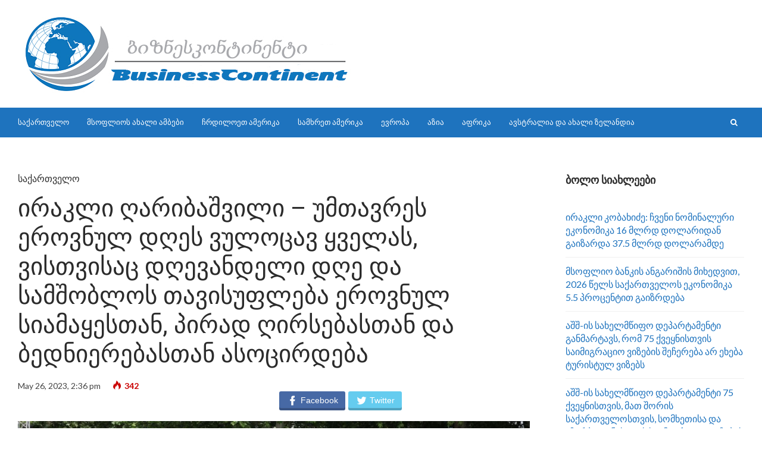

--- FILE ---
content_type: text/html; charset=UTF-8
request_url: http://businesscont.com/%E1%83%98%E1%83%A0%E1%83%90%E1%83%99%E1%83%9A%E1%83%98-%E1%83%A6%E1%83%90%E1%83%A0%E1%83%98%E1%83%91%E1%83%90%E1%83%A8%E1%83%95%E1%83%98%E1%83%9A%E1%83%98-%E1%83%A3%E1%83%9B%E1%83%97/
body_size: 21295
content:
<!DOCTYPE html>
<html lang="en-US">

<head>
	<meta charset="UTF-8">
	<meta name="viewport" content="width=device-width, initial-scale=1, maximum-scale=1">
	<meta name="format-detection" content="telephone=no">
	<meta name="theme-color" content="#1e73be">
	<link rel="profile" href="http://gmpg.org/xfn/11">
	<link rel="pingback" href="http://businesscont.com/xmlrpc.php">
		
	<meta name='robots' content='index, follow, max-image-preview:large, max-snippet:-1, max-video-preview:-1' />

	<!-- This site is optimized with the Yoast SEO plugin v17.2 - https://yoast.com/wordpress/plugins/seo/ -->
	<title>ირაკლი ღარიბაშვილი – უმთავრეს ეროვნულ დღეს ვულოცავ ყველას, ვისთვისაც დღევანდელი დღე და სამშობლოს თავისუფლება ეროვნულ სიამაყესთან, პირად ღირსებასთან და ბედნიერებასთან ასოცირდება - BUSINESSCONTINENT</title>
	<link rel="canonical" href="http://businesscont.com/ირაკლი-ღარიბაშვილი-უმთ/" />
	<meta property="og:locale" content="en_US" />
	<meta property="og:type" content="article" />
	<meta property="og:title" content="ირაკლი ღარიბაშვილი – უმთავრეს ეროვნულ დღეს ვულოცავ ყველას, ვისთვისაც დღევანდელი დღე და სამშობლოს თავისუფლება ეროვნულ სიამაყესთან, პირად ღირსებასთან და ბედნიერებასთან ასოცირდება - BUSINESSCONTINENT" />
	<meta property="og:description" content="მივესალმები ქალბატონ პრეზიდენტს, ბატონ პარლამენტის თავმჯდომარეს, მთავრობისა და პარლამენტის წევრებს, სასამართლოების თავმჯდომარეებს, საპატრიარქოს წარმომადგენლებს, მეუფე შიოს, ჩვენს პატივცემულ ელჩებს, დიპლომატიური &hellip;" />
	<meta property="og:url" content="http://businesscont.com/ირაკლი-ღარიბაშვილი-უმთ/" />
	<meta property="og:site_name" content="BUSINESSCONTINENT" />
	<meta property="article:published_time" content="2023-05-26T10:36:23+00:00" />
	<meta property="article:modified_time" content="2023-05-26T11:18:13+00:00" />
	<meta property="og:image" content="http://businesscont.com/wp-content/uploads/2023/05/e8190f8e-a414-4374-8022-ae6f7f9c68b3.jpg" />
	<meta property="og:image:width" content="1600" />
	<meta property="og:image:height" content="1067" />
	<meta name="twitter:card" content="summary_large_image" />
	<meta name="twitter:label1" content="Written by" />
	<meta name="twitter:data1" content="businesscont12" />
	<script type="application/ld+json" class="yoast-schema-graph">{"@context":"https://schema.org","@graph":[{"@type":"WebSite","@id":"http://businesscont.com/#website","url":"http://businesscont.com/","name":"BUSINESSCONTINENT","description":"","potentialAction":[{"@type":"SearchAction","target":{"@type":"EntryPoint","urlTemplate":"http://businesscont.com/?s={search_term_string}"},"query-input":"required name=search_term_string"}],"inLanguage":"en-US"},{"@type":"ImageObject","@id":"http://businesscont.com/%e1%83%98%e1%83%a0%e1%83%90%e1%83%99%e1%83%9a%e1%83%98-%e1%83%a6%e1%83%90%e1%83%a0%e1%83%98%e1%83%91%e1%83%90%e1%83%a8%e1%83%95%e1%83%98%e1%83%9a%e1%83%98-%e1%83%a3%e1%83%9b%e1%83%97/#primaryimage","inLanguage":"en-US","url":"http://businesscont.com/wp-content/uploads/2023/05/e8190f8e-a414-4374-8022-ae6f7f9c68b3.jpg","contentUrl":"http://businesscont.com/wp-content/uploads/2023/05/e8190f8e-a414-4374-8022-ae6f7f9c68b3.jpg","width":1600,"height":1067},{"@type":"WebPage","@id":"http://businesscont.com/%e1%83%98%e1%83%a0%e1%83%90%e1%83%99%e1%83%9a%e1%83%98-%e1%83%a6%e1%83%90%e1%83%a0%e1%83%98%e1%83%91%e1%83%90%e1%83%a8%e1%83%95%e1%83%98%e1%83%9a%e1%83%98-%e1%83%a3%e1%83%9b%e1%83%97/#webpage","url":"http://businesscont.com/%e1%83%98%e1%83%a0%e1%83%90%e1%83%99%e1%83%9a%e1%83%98-%e1%83%a6%e1%83%90%e1%83%a0%e1%83%98%e1%83%91%e1%83%90%e1%83%a8%e1%83%95%e1%83%98%e1%83%9a%e1%83%98-%e1%83%a3%e1%83%9b%e1%83%97/","name":"\u10d8\u10e0\u10d0\u10d9\u10da\u10d8 \u10e6\u10d0\u10e0\u10d8\u10d1\u10d0\u10e8\u10d5\u10d8\u10da\u10d8 \u2013 \u10e3\u10db\u10d7\u10d0\u10d5\u10e0\u10d4\u10e1 \u10d4\u10e0\u10dd\u10d5\u10dc\u10e3\u10da \u10d3\u10e6\u10d4\u10e1 \u10d5\u10e3\u10da\u10dd\u10ea\u10d0\u10d5 \u10e7\u10d5\u10d4\u10da\u10d0\u10e1, \u10d5\u10d8\u10e1\u10d7\u10d5\u10d8\u10e1\u10d0\u10ea \u10d3\u10e6\u10d4\u10d5\u10d0\u10dc\u10d3\u10d4\u10da\u10d8 \u10d3\u10e6\u10d4 \u10d3\u10d0 \u10e1\u10d0\u10db\u10e8\u10dd\u10d1\u10da\u10dd\u10e1 \u10d7\u10d0\u10d5\u10d8\u10e1\u10e3\u10e4\u10da\u10d4\u10d1\u10d0 \u10d4\u10e0\u10dd\u10d5\u10dc\u10e3\u10da \u10e1\u10d8\u10d0\u10db\u10d0\u10e7\u10d4\u10e1\u10d7\u10d0\u10dc, \u10de\u10d8\u10e0\u10d0\u10d3 \u10e6\u10d8\u10e0\u10e1\u10d4\u10d1\u10d0\u10e1\u10d7\u10d0\u10dc \u10d3\u10d0 \u10d1\u10d4\u10d3\u10dc\u10d8\u10d4\u10e0\u10d4\u10d1\u10d0\u10e1\u10d7\u10d0\u10dc \u10d0\u10e1\u10dd\u10ea\u10d8\u10e0\u10d3\u10d4\u10d1\u10d0 - BUSINESSCONTINENT","isPartOf":{"@id":"http://businesscont.com/#website"},"primaryImageOfPage":{"@id":"http://businesscont.com/%e1%83%98%e1%83%a0%e1%83%90%e1%83%99%e1%83%9a%e1%83%98-%e1%83%a6%e1%83%90%e1%83%a0%e1%83%98%e1%83%91%e1%83%90%e1%83%a8%e1%83%95%e1%83%98%e1%83%9a%e1%83%98-%e1%83%a3%e1%83%9b%e1%83%97/#primaryimage"},"datePublished":"2023-05-26T10:36:23+00:00","dateModified":"2023-05-26T11:18:13+00:00","author":{"@id":"http://businesscont.com/#/schema/person/2516061f022eb5082dac808de4f9f59b"},"breadcrumb":{"@id":"http://businesscont.com/%e1%83%98%e1%83%a0%e1%83%90%e1%83%99%e1%83%9a%e1%83%98-%e1%83%a6%e1%83%90%e1%83%a0%e1%83%98%e1%83%91%e1%83%90%e1%83%a8%e1%83%95%e1%83%98%e1%83%9a%e1%83%98-%e1%83%a3%e1%83%9b%e1%83%97/#breadcrumb"},"inLanguage":"en-US","potentialAction":[{"@type":"ReadAction","target":["http://businesscont.com/%e1%83%98%e1%83%a0%e1%83%90%e1%83%99%e1%83%9a%e1%83%98-%e1%83%a6%e1%83%90%e1%83%a0%e1%83%98%e1%83%91%e1%83%90%e1%83%a8%e1%83%95%e1%83%98%e1%83%9a%e1%83%98-%e1%83%a3%e1%83%9b%e1%83%97/"]}]},{"@type":"BreadcrumbList","@id":"http://businesscont.com/%e1%83%98%e1%83%a0%e1%83%90%e1%83%99%e1%83%9a%e1%83%98-%e1%83%a6%e1%83%90%e1%83%a0%e1%83%98%e1%83%91%e1%83%90%e1%83%a8%e1%83%95%e1%83%98%e1%83%9a%e1%83%98-%e1%83%a3%e1%83%9b%e1%83%97/#breadcrumb","itemListElement":[{"@type":"ListItem","position":1,"name":"Home","item":"http://businesscont.com/"},{"@type":"ListItem","position":2,"name":"\u10d8\u10e0\u10d0\u10d9\u10da\u10d8 \u10e6\u10d0\u10e0\u10d8\u10d1\u10d0\u10e8\u10d5\u10d8\u10da\u10d8 \u2013 \u10e3\u10db\u10d7\u10d0\u10d5\u10e0\u10d4\u10e1 \u10d4\u10e0\u10dd\u10d5\u10dc\u10e3\u10da \u10d3\u10e6\u10d4\u10e1 \u10d5\u10e3\u10da\u10dd\u10ea\u10d0\u10d5 \u10e7\u10d5\u10d4\u10da\u10d0\u10e1, \u10d5\u10d8\u10e1\u10d7\u10d5\u10d8\u10e1\u10d0\u10ea \u10d3\u10e6\u10d4\u10d5\u10d0\u10dc\u10d3\u10d4\u10da\u10d8 \u10d3\u10e6\u10d4 \u10d3\u10d0 \u10e1\u10d0\u10db\u10e8\u10dd\u10d1\u10da\u10dd\u10e1 \u10d7\u10d0\u10d5\u10d8\u10e1\u10e3\u10e4\u10da\u10d4\u10d1\u10d0 \u10d4\u10e0\u10dd\u10d5\u10dc\u10e3\u10da \u10e1\u10d8\u10d0\u10db\u10d0\u10e7\u10d4\u10e1\u10d7\u10d0\u10dc, \u10de\u10d8\u10e0\u10d0\u10d3 \u10e6\u10d8\u10e0\u10e1\u10d4\u10d1\u10d0\u10e1\u10d7\u10d0\u10dc \u10d3\u10d0 \u10d1\u10d4\u10d3\u10dc\u10d8\u10d4\u10e0\u10d4\u10d1\u10d0\u10e1\u10d7\u10d0\u10dc \u10d0\u10e1\u10dd\u10ea\u10d8\u10e0\u10d3\u10d4\u10d1\u10d0"}]},{"@type":"Person","@id":"http://businesscont.com/#/schema/person/2516061f022eb5082dac808de4f9f59b","name":"businesscont12","image":{"@type":"ImageObject","@id":"http://businesscont.com/#personlogo","inLanguage":"en-US","url":"http://0.gravatar.com/avatar/914f3a35522cc11ab7a73ac47c8ad1d6?s=96&d=mm&r=g","contentUrl":"http://0.gravatar.com/avatar/914f3a35522cc11ab7a73ac47c8ad1d6?s=96&d=mm&r=g","caption":"businesscont12"},"url":"http://businesscont.com/author/businesscont12/"}]}</script>
	<!-- / Yoast SEO plugin. -->


<link rel='dns-prefetch' href='//fonts.googleapis.com' />
<link rel='dns-prefetch' href='//s.w.org' />
<link rel="alternate" type="application/rss+xml" title="BUSINESSCONTINENT &raquo; Feed" href="http://businesscont.com/feed/" />
<link rel="alternate" type="application/rss+xml" title="BUSINESSCONTINENT &raquo; Comments Feed" href="http://businesscont.com/comments/feed/" />
<link rel="alternate" type="application/rss+xml" title="BUSINESSCONTINENT &raquo; ირაკლი ღარიბაშვილი – უმთავრეს ეროვნულ დღეს ვულოცავ ყველას, ვისთვისაც დღევანდელი დღე და სამშობლოს თავისუფლება ეროვნულ სიამაყესთან, პირად ღირსებასთან და ბედნიერებასთან ასოცირდება Comments Feed" href="http://businesscont.com/%e1%83%98%e1%83%a0%e1%83%90%e1%83%99%e1%83%9a%e1%83%98-%e1%83%a6%e1%83%90%e1%83%a0%e1%83%98%e1%83%91%e1%83%90%e1%83%a8%e1%83%95%e1%83%98%e1%83%9a%e1%83%98-%e1%83%a3%e1%83%9b%e1%83%97/feed/" />
		<script type="text/javascript">
			window._wpemojiSettings = {"baseUrl":"https:\/\/s.w.org\/images\/core\/emoji\/13.1.0\/72x72\/","ext":".png","svgUrl":"https:\/\/s.w.org\/images\/core\/emoji\/13.1.0\/svg\/","svgExt":".svg","source":{"concatemoji":"http:\/\/businesscont.com\/wp-includes\/js\/wp-emoji-release.min.js?ver=5.8.12"}};
			!function(e,a,t){var n,r,o,i=a.createElement("canvas"),p=i.getContext&&i.getContext("2d");function s(e,t){var a=String.fromCharCode;p.clearRect(0,0,i.width,i.height),p.fillText(a.apply(this,e),0,0);e=i.toDataURL();return p.clearRect(0,0,i.width,i.height),p.fillText(a.apply(this,t),0,0),e===i.toDataURL()}function c(e){var t=a.createElement("script");t.src=e,t.defer=t.type="text/javascript",a.getElementsByTagName("head")[0].appendChild(t)}for(o=Array("flag","emoji"),t.supports={everything:!0,everythingExceptFlag:!0},r=0;r<o.length;r++)t.supports[o[r]]=function(e){if(!p||!p.fillText)return!1;switch(p.textBaseline="top",p.font="600 32px Arial",e){case"flag":return s([127987,65039,8205,9895,65039],[127987,65039,8203,9895,65039])?!1:!s([55356,56826,55356,56819],[55356,56826,8203,55356,56819])&&!s([55356,57332,56128,56423,56128,56418,56128,56421,56128,56430,56128,56423,56128,56447],[55356,57332,8203,56128,56423,8203,56128,56418,8203,56128,56421,8203,56128,56430,8203,56128,56423,8203,56128,56447]);case"emoji":return!s([10084,65039,8205,55357,56613],[10084,65039,8203,55357,56613])}return!1}(o[r]),t.supports.everything=t.supports.everything&&t.supports[o[r]],"flag"!==o[r]&&(t.supports.everythingExceptFlag=t.supports.everythingExceptFlag&&t.supports[o[r]]);t.supports.everythingExceptFlag=t.supports.everythingExceptFlag&&!t.supports.flag,t.DOMReady=!1,t.readyCallback=function(){t.DOMReady=!0},t.supports.everything||(n=function(){t.readyCallback()},a.addEventListener?(a.addEventListener("DOMContentLoaded",n,!1),e.addEventListener("load",n,!1)):(e.attachEvent("onload",n),a.attachEvent("onreadystatechange",function(){"complete"===a.readyState&&t.readyCallback()})),(n=t.source||{}).concatemoji?c(n.concatemoji):n.wpemoji&&n.twemoji&&(c(n.twemoji),c(n.wpemoji)))}(window,document,window._wpemojiSettings);
		</script>
		<style type="text/css">
img.wp-smiley,
img.emoji {
	display: inline !important;
	border: none !important;
	box-shadow: none !important;
	height: 1em !important;
	width: 1em !important;
	margin: 0 .07em !important;
	vertical-align: -0.1em !important;
	background: none !important;
	padding: 0 !important;
}
</style>
	<link rel='stylesheet' id='wp-block-library-css'  href='http://businesscont.com/wp-includes/css/dist/block-library/style.min.css?ver=5.8.12' type='text/css' media='all' />
<link rel='stylesheet' id='contact-form-7-css'  href='http://businesscont.com/wp-content/plugins/contact-form-7/includes/css/styles.css?ver=5.5.5' type='text/css' media='all' />
<link rel='stylesheet' id='rs-plugin-settings-css'  href='http://businesscont.com/wp-content/plugins/revslider-nulled/public/assets/css/settings.css?ver=5.4.3' type='text/css' media='all' />
<style id='rs-plugin-settings-inline-css' type='text/css'>
#rs-demo-id {}
</style>
<link rel='stylesheet' id='font-awesome-css'  href='http://businesscont.com/wp-content/plugins/js_composer/assets/lib/bower/font-awesome/css/font-awesome.min.css?ver=5.1.1' type='text/css' media='all' />
<link rel='stylesheet' id='js_composer_front-css'  href='http://businesscont.com/wp-content/plugins/js_composer/assets/css/js_composer.min.css?ver=5.1.1' type='text/css' media='all' />
<link rel='stylesheet' id='core-extend-css'  href='http://businesscont.com/wp-content/plugins/core-extend/assets/css/core-extend.css?ver=5.8.12' type='text/css' media='all' />
<link rel='stylesheet' id='easy-social-share-buttons-css'  href='http://businesscont.com/wp-content/plugins/easy-social-share-buttons3/assets/css/default-retina/easy-social-share-buttons.css?ver=3.3.1' type='text/css' media='all' />
<link rel='stylesheet' id='essb-cct-style-css'  href='http://businesscont.com/wp-content/plugins/easy-social-share-buttons3/lib/modules/click-to-tweet/assets/css/styles.css?ver=3.3.1' type='text/css' media='all' />
<link rel='stylesheet' id='parent-style-css'  href='http://businesscont.com/wp-content/themes/bitz/style.css?ver=5.8.12' type='text/css' media='all' />
<link rel='stylesheet' id='mnky_jquery.mmenu-css'  href='http://businesscont.com/wp-content/themes/bitz/css/jquery.mmenu.css?ver=1' type='text/css' media='all' />
<link rel='stylesheet' id='mnky_main-css'  href='http://businesscont.com/wp-content/themes/bitz-child/style.css?ver=5.8.12' type='text/css' media='all' />
<style id='mnky_main-inline-css' type='text/css'>
		input[type='submit'], button, #wp-calendar #today, .pricing-box .plan-badge, .scrollToTop, .mm-header, .widget-area .widget .tagcloud a:hover, .page-links span, .page-links a:hover span, .pagination span.current, .pagination a:hover, blockquote.box-left, blockquote.box-right, blockquote.callout, #navigation-wrapper, #navigation-container, #navigation-inner, .article-labels span, .rating-bar-value, #site-navigation ul li.megamenu ul li.menu-label a{background-color:#1e73be;}	::selection{background-color:#1e73be;}::-moz-selection{background-color:#1e73be;}#secondary-navigation-wrapper{background-color:rgba(30,115,190,0.98);}.header-search .searchform-wrapper {background-color:rgba(30,115,190,0.9);}		.themecolor_txt, a, a:hover, span.required,  blockquote.center p, #comments .comment-reply-link:hover,#comments .comment-meta a:hover, .vc_toggle_default .vc_toggle_title .vc_toggle_icon:after, .entry-header .entry-meta a:hover, #comments p.comment-notes:before, p.logged-in-as:before, p.must-log-in:before, .sticky .post-preview:after, .separator_w_icon i, .format-chat p:nth-child(odd):before,.author .author-info a, #comments .comment-navigation a:hover, .pagination a.next:hover, .pagination a.prev:hover, .footer-sidebar a:hover, .footer-sidebar .widget_nav_menu ul li.current-menu-item a:hover, .team_member_position, .heading_wrapper .heading_subtitle:after, .testimonials-slider .flex-control-paging li a.flex-active:after, .wpb_tour .wpb_tabs_nav li.ui-tabs-active a, .wpb_tour .wpb_tabs_nav li a:hover, .wpb_accordion .wpb_accordion_wrapper .wpb_accordion_header a:hover, .wpb_accordion .wpb_accordion_wrapper .wpb_accordion_header.ui-accordion-header-active a, #site-navigation .mnky-menu-posts .menu-post-container a:hover h6, .mnky-related-posts .related-post-container a:hover h6, .mnky-posts .mp-title a:hover, .mp-author a:hover, .entry-meta-blog .meta-author:hover, .archive-layout .entry-category a:hover, .mp-category a:hover, .rating_aspect_value .rating-value, .rating_summary_value {color:#1e73be;}					input[type='submit'], #comments .comment-reply-link:hover, input:focus,textarea:focus, blockquote.border p, blockquote.bold:after, .rating-bar-value:after {border-color:#1e73be;} 	#main, #site-header #header-container, #top-bar, #mobile-site-header, #container, .inner, li.megamenu-tabs .submenu-content, #navigation-inner, .page-header h1, .page-header p, .header-search .search-input, #wrapper .author {max-width:1400px; }#site-navigation ul li.megamenu > ul, #site-navigation ul li.megamenu-tabs > ul.sub-menu {width:1400px; left: calc(50% - 700px);}@media only screen and (max-width : 1400px){ #site-navigation ul li.megamenu > ul, #site-navigation ul li.megamenu-tabs > ul.sub-menu {width:100%; left:0px;} }#wrapper{max-width:1460px; box-shadow: 0 0 20px rgba(0, 0, 0, 0.3);}#header-wrapper, #navigation-container{max-width:1460px;}#navigation-wrapper, #navigation-container, #navigation-inner, #menu-sidebar{height:50px;}#site-navigation ul li a, #site-utility .search_button, #menu-sidebar .widget-container, .secondary-menu-toggle, .secondary-menu-toggle i, #site-utility .header_cart_link{line-height:50px;}.header-style-2 #site-logo img, .header-style-6 #site-logo img{max-height:50px;}#navigation-wrapper, #navigation-container, #navigation-inner{background-color:#1e73be;}#secondary-navigation-wrapper{background-color:rgba(30,115,190,0.98);}.header-search .searchform-wrapper {background-color:rgba(30,115,190,0.9);}#site-navigation ul li a {font-size:13px}#site-navigation ul li a, #site-utility .search_button, #site-navigation .header_cart_button, .toggle-mobile-menu i, #site-utility .header_cart_link i, .secondary-menu-toggle, #secondary-menu-sidebar .widget-title, #secondary-menu-sidebar ul li, #secondary-menu-sidebar ul ul li a, #secondary-menu-sidebar ul ul li a, .secondary-navigation-close, #secondary-navigation a, .header-search .search-input {color:#ffffff}#secondary-menu-sidebar .secondary-menu-widget-area {border-color:#ffffff}.header-style-1 #site-navigation, .header-style-2 #site-navigation, .header-style-3 #site-navigation{margin-left:-15px;}#site-navigation ul li ul li a:hover, #site-navigation ul li ul li.current-menu-item > a,.single-post #site-navigation ul li ul li.current_page_parent > a, #site-navigation ul li ul li.current-menu-ancestor > a {background-color:#f7f7f7}#site-navigation ul li ul li a, #site-navigation ul li ul li a:hover {color:#777777}#site-navigation ul li ul li a:hover {color:#777777}#site-navigation ul li.megamenu ul li ul li a:hover, #site-navigation ul li.megamenu ul li.current-menu-item > a, #site-navigation ul li.megamenu-tabs .submenu-content .tabs-nav li:hover > a, #site-navigation ul li.megamenu-tabs .submenu-content .tabs-nav li.nav-active a  {color:#1e73be;}#site-navigation ul li.megamenu > ul > li > a, #site-navigation ul li.megamenu > ul > li > a:hover{color:#444444 !important}input[type='submit'], button {background-color:#1e73be}input[type='submit']:hover, button:hover {background-color:#2b2b2b}input[type='submit'], button, input[type='submit']:active, button:active {color:#ffffff}a:hover, .entry-header .entry-meta a:hover, .widget a:hover, .footer-sidebar a:hover, .footer-sidebar .widget_nav_menu ul li.current-menu-item a:hover, .mp-author a:hover, .entry-meta-blog .meta-author:hover, .archive-layout .entry-category a:hover, .mp-category a:hover,#site-navigation .mnky-menu-posts .menu-post-container a:hover h6, .mnky-related-posts .related-post-container a:hover h6, .mnky-posts .mp-title a:hover, .review_author a:hover {color:#1e73be}.entry-header .entry-meta, .entry-header .entry-meta a {color:#444444}.page-sidebar .widget{color:#454545}.views-low{color:#c4c4c4}.views-mid{color:#dd9933}.views-hot{color:#CB0404}body{color:#333333; font-size:16px}#content h4.wpb_toggle, .mp-author a, .entry-meta-blog .meta-author {color:#333333;}.single .entry-content{font-size:16px}h6{font-size:13px}h1, h2, h3, h4, h5, h6, h1 a, h2 a, h3 a, h4 a, h5 a, h6 a {color:#2b2b2b}
</style>
<link rel='stylesheet' id='mnky_post-icons-css'  href='http://businesscont.com/wp-content/themes/bitz/css/post-icons.css?ver=1' type='text/css' media='all' />
<link rel='stylesheet' id='mnky_google-font-lato-css'  href='https://fonts.googleapis.com/css?family=Lato:400,300,700,900' type='text/css' media='all' />
<link rel='stylesheet' id='mnky_google-font-roboto-css'  href='https://fonts.googleapis.com/css?family=Roboto:400,300,500,700,900' type='text/css' media='all' />
<link rel='stylesheet' id='ms-main-css'  href='http://businesscont.com/wp-content/plugins/masterslider/public/assets/css/masterslider.main.css?ver=2.25.0' type='text/css' media='all' />
<link rel='stylesheet' id='ms-custom-css'  href='http://businesscont.com/wp-content/uploads/masterslider/custom.css?ver=1.1' type='text/css' media='all' />
<script type='text/javascript' src='http://businesscont.com/wp-includes/js/jquery/jquery.min.js?ver=3.6.0' id='jquery-core-js'></script>
<script type='text/javascript' src='http://businesscont.com/wp-includes/js/jquery/jquery-migrate.min.js?ver=3.3.2' id='jquery-migrate-js'></script>
<script type='text/javascript' src='http://businesscont.com/wp-content/plugins/revslider-nulled/public/assets/js/jquery.themepunch.tools.min.js?ver=5.4.3' id='tp-tools-js'></script>
<script type='text/javascript' src='http://businesscont.com/wp-content/plugins/revslider-nulled/public/assets/js/jquery.themepunch.revolution.min.js?ver=5.4.3' id='revmin-js'></script>
<link rel="https://api.w.org/" href="http://businesscont.com/wp-json/" /><link rel="alternate" type="application/json" href="http://businesscont.com/wp-json/wp/v2/posts/22413" /><link rel="EditURI" type="application/rsd+xml" title="RSD" href="http://businesscont.com/xmlrpc.php?rsd" />
<link rel="wlwmanifest" type="application/wlwmanifest+xml" href="http://businesscont.com/wp-includes/wlwmanifest.xml" /> 
<meta name="generator" content="WordPress 5.8.12" />
<link rel='shortlink' href='http://businesscont.com/?p=22413' />
<link rel="alternate" type="application/json+oembed" href="http://businesscont.com/wp-json/oembed/1.0/embed?url=http%3A%2F%2Fbusinesscont.com%2F%25e1%2583%2598%25e1%2583%25a0%25e1%2583%2590%25e1%2583%2599%25e1%2583%259a%25e1%2583%2598-%25e1%2583%25a6%25e1%2583%2590%25e1%2583%25a0%25e1%2583%2598%25e1%2583%2591%25e1%2583%2590%25e1%2583%25a8%25e1%2583%2595%25e1%2583%2598%25e1%2583%259a%25e1%2583%2598-%25e1%2583%25a3%25e1%2583%259b%25e1%2583%2597%2F" />
<link rel="alternate" type="text/xml+oembed" href="http://businesscont.com/wp-json/oembed/1.0/embed?url=http%3A%2F%2Fbusinesscont.com%2F%25e1%2583%2598%25e1%2583%25a0%25e1%2583%2590%25e1%2583%2599%25e1%2583%259a%25e1%2583%2598-%25e1%2583%25a6%25e1%2583%2590%25e1%2583%25a0%25e1%2583%2598%25e1%2583%2591%25e1%2583%2590%25e1%2583%25a8%25e1%2583%2595%25e1%2583%2598%25e1%2583%259a%25e1%2583%2598-%25e1%2583%25a3%25e1%2583%259b%25e1%2583%2597%2F&#038;format=xml" />
<script>var ms_grabbing_curosr='http://businesscont.com/wp-content/plugins/masterslider/public/assets/css/common/grabbing.cur',ms_grab_curosr='http://businesscont.com/wp-content/plugins/masterslider/public/assets/css/common/grab.cur';</script>
<meta name="generator" content="MasterSlider 2.25.0 - Responsive Touch Image Slider" />
<script type="text/javascript">
	window._se_plugin_version = '8.1.9';
</script>
<style type="text/css">.essb_links_list li.essb_totalcount_item .essb_t_l_big .essb_t_nb:after, .essb_links_list li.essb_totalcount_item .essb_t_r_big .essb_t_nb:after { color: #777777;content: "shares";display: block;font-size: 11px;font-weight: normal;text-align: center;text-transform: uppercase;margin-top: -5px; } .essb_links_list li.essb_totalcount_item .essb_t_l_big, .essb_links_list li.essb_totalcount_item .essb_t_r_big { text-align: center; } .essb_displayed_sidebar .essb_links_list li.essb_totalcount_item .essb_t_l_big .essb_t_nb:after, .essb_displayed_sidebar .essb_links_list li.essb_totalcount_item .essb_t_r_big .essb_t_nb:after { margin-top: 0px; } .essb_displayed_sidebar_right .essb_links_list li.essb_totalcount_item .essb_t_l_big .essb_t_nb:after, .essb_displayed_sidebar_right .essb_links_list li.essb_totalcount_item .essb_t_r_big .essb_t_nb:after { margin-top: 0px; } .essb_totalcount_item_before, .essb_totalcount_item_after { display: block !important; } .essb_totalcount_item_before .essb_totalcount, .essb_totalcount_item_after .essb_totalcount { border: 0px !important; } .essb_counter_insidebeforename { margin-right: 5px; font-weight: bold; } .essb_width_columns_1 li { width: 100%; } .essb_width_columns_1 li a { width: 92%; } .essb_width_columns_2 li { width: 49%; } .essb_width_columns_2 li a { width: 86%; } .essb_width_columns_3 li { width: 32%; } .essb_width_columns_3 li a { width: 80%; } .essb_width_columns_4 li { width: 24%; } .essb_width_columns_4 li a { width: 70%; } .essb_width_columns_5 li { width: 19.5%; } .essb_width_columns_5 li a { width: 60%; } .essb_links li.essb_totalcount_item_before, .essb_width_columns_1 li.essb_totalcount_item_after { width: 100%; text-align: left; } .essb_network_align_center a { text-align: center; } .essb_network_align_right .essb_network_name { float: right;}</style>
<script type="text/javascript">var essb_settings = {"ajax_url":"http:\/\/businesscont.com\/wp-admin\/admin-ajax.php","essb3_nonce":"d5e3e013f7","essb3_plugin_url":"http:\/\/businesscont.com\/wp-content\/plugins\/easy-social-share-buttons3","essb3_facebook_total":true,"essb3_admin_ajax":false,"essb3_internal_counter":false,"essb3_stats":false,"essb3_ga":false,"essb3_ga_mode":"simple","essb3_counter_button_min":0,"essb3_counter_total_min":0,"blog_url":"http:\/\/businesscont.com\/","ajax_type":"wp","essb3_postfloat_stay":false,"essb3_no_counter_mailprint":false,"essb3_single_ajax":false,"twitter_counter":"","post_id":22413};</script><meta name="generator" content="Powered by Visual Composer - drag and drop page builder for WordPress."/>
<!--[if lte IE 9]><link rel="stylesheet" type="text/css" href="http://businesscont.com/wp-content/plugins/js_composer/assets/css/vc_lte_ie9.min.css" media="screen"><![endif]-->
<!-- Dynamic Widgets by QURL loaded - http://www.dynamic-widgets.com //-->
<meta name="generator" content="Powered by Slider Revolution 5.4.3 - responsive, Mobile-Friendly Slider Plugin for WordPress with comfortable drag and drop interface." />
<script type="text/javascript">function setREVStartSize(e){
				try{ var i=jQuery(window).width(),t=9999,r=0,n=0,l=0,f=0,s=0,h=0;					
					if(e.responsiveLevels&&(jQuery.each(e.responsiveLevels,function(e,f){f>i&&(t=r=f,l=e),i>f&&f>r&&(r=f,n=e)}),t>r&&(l=n)),f=e.gridheight[l]||e.gridheight[0]||e.gridheight,s=e.gridwidth[l]||e.gridwidth[0]||e.gridwidth,h=i/s,h=h>1?1:h,f=Math.round(h*f),"fullscreen"==e.sliderLayout){var u=(e.c.width(),jQuery(window).height());if(void 0!=e.fullScreenOffsetContainer){var c=e.fullScreenOffsetContainer.split(",");if (c) jQuery.each(c,function(e,i){u=jQuery(i).length>0?u-jQuery(i).outerHeight(!0):u}),e.fullScreenOffset.split("%").length>1&&void 0!=e.fullScreenOffset&&e.fullScreenOffset.length>0?u-=jQuery(window).height()*parseInt(e.fullScreenOffset,0)/100:void 0!=e.fullScreenOffset&&e.fullScreenOffset.length>0&&(u-=parseInt(e.fullScreenOffset,0))}f=u}else void 0!=e.minHeight&&f<e.minHeight&&(f=e.minHeight);e.c.closest(".rev_slider_wrapper").css({height:f})					
				}catch(d){console.log("Failure at Presize of Slider:"+d)}
			};</script>
		<style type="text/css" id="wp-custom-css">
			header-container 		</style>
		<noscript><style type="text/css"> .wpb_animate_when_almost_visible { opacity: 1; }</style></noscript></head>
	
	
<body class="post-template-default single single-post postid-22413 single-format-standard sticky-sidebar _masterslider _msp_version_2.25.0 wpb-js-composer js-comp-ver-5.1.1 vc_responsive" id="site-body" itemscope itemtype="http://schema.org/WebPage">
	<div id="wrapper">
		

	
		
			


	
<header id="mobile-site-header" class="mobile-header">
<div id="mobile-site-logo">
<a href="http://businesscont.com/"><img src="http://businesscont.com/wp-content/uploads/2017/11/eseqa.jpg" alt="BUSINESSCONTINENT" /></a></div>		
<a href="#mobile-site-navigation" class="toggle-mobile-menu"><i class="fa fa-bars"></i></a>	
</header>	
	

		
	<header id="site-header" class="header-style-1" itemscope itemtype="http://schema.org/WPHeader">
		<div id="header-wrapper">
			<div id="header-container" class="clearfix">
				<div id="site-logo">
					<a href="http://businesscont.com/"><img src="http://businesscont.com/wp-content/uploads/2017/11/eseqa.jpg" alt="BUSINESSCONTINENT" /></a>				</div>			

				<div id="header-sidebar" class="clearfix">

					<ul class="header-widget-area">
					<li id="text-14" class="widget-container widget_text">			<div class="textwidget"></div>
		</li><li id="block-3" class="widget-container widget_block"></li><li id="block-5" class="widget-container widget_block"></li>			</ul>
			

</div>
			</div><!-- #header-container -->
		</div><!-- #header-wrapper -->	
	</header><!-- #site-header -->

	<div id="navigation-wrapper" class="header-style-1">
		<div id="navigation-container">
			<div id="navigation-inner" class="clearfix">
				
				<nav id="site-navigation" itemscope itemtype="http://schema.org/SiteNavigationElement">
					<div class="menu-container"><ul id="menu-mobile-menu" class="menu"><li id="menu-item-2321" class="menu-item menu-item-type-taxonomy menu-item-object-category current-post-ancestor current-menu-parent current-post-parent menu-item-2321"><a href="http://businesscont.com/category/%e1%83%a1%e1%83%90%e1%83%a5%e1%83%90%e1%83%a0%e1%83%97%e1%83%95%e1%83%94%e1%83%9a%e1%83%9d/">საქართველო</a></li>
<li id="menu-item-2315" class="menu-item menu-item-type-taxonomy menu-item-object-category menu-item-2315"><a href="http://businesscont.com/category/%e1%83%9b%e1%83%a1%e1%83%9d%e1%83%a4%e1%83%9a%e1%83%98%e1%83%9d%e1%83%a1-%e1%83%90%e1%83%ae%e1%83%90%e1%83%9a%e1%83%98-%e1%83%90%e1%83%9b%e1%83%91%e1%83%94%e1%83%91%e1%83%98/">მსოფლიოს ახალი ამბები</a></li>
<li id="menu-item-2316" class="menu-item menu-item-type-taxonomy menu-item-object-category menu-item-2316"><a href="http://businesscont.com/category/%e1%83%a9%e1%83%a0%e1%83%93%e1%83%98%e1%83%9a%e1%83%9d%e1%83%94%e1%83%97-%e1%83%90%e1%83%9b%e1%83%94%e1%83%a0%e1%83%98%e1%83%99%e1%83%90/">ჩრდილოეთ ამერიკა</a></li>
<li id="menu-item-2322" class="menu-item menu-item-type-taxonomy menu-item-object-category menu-item-2322"><a href="http://businesscont.com/category/%e1%83%a1%e1%83%90%e1%83%9b%e1%83%ae%e1%83%a0%e1%83%94%e1%83%97-%e1%83%90%e1%83%9b%e1%83%94%e1%83%a0%e1%83%98%e1%83%99%e1%83%90/">სამხრეთ ამერიკა</a></li>
<li id="menu-item-2318" class="menu-item menu-item-type-taxonomy menu-item-object-category menu-item-2318"><a href="http://businesscont.com/category/%e1%83%94%e1%83%95%e1%83%a0%e1%83%9d%e1%83%9e%e1%83%90/">ევროპა</a></li>
<li id="menu-item-2317" class="menu-item menu-item-type-taxonomy menu-item-object-category menu-item-2317"><a href="http://businesscont.com/category/%e1%83%90%e1%83%96%e1%83%98%e1%83%90/">აზია</a></li>
<li id="menu-item-2319" class="menu-item menu-item-type-taxonomy menu-item-object-category menu-item-2319"><a href="http://businesscont.com/category/%e1%83%90%e1%83%a4%e1%83%a0%e1%83%98%e1%83%99%e1%83%90/">აფრიკა</a></li>
<li id="menu-item-2323" class="menu-item menu-item-type-taxonomy menu-item-object-category menu-item-2323"><a href="http://businesscont.com/category/%e1%83%90%e1%83%95%e1%83%a1%e1%83%a2%e1%83%a0%e1%83%90%e1%83%9a%e1%83%98%e1%83%90/">ავსტრალია და ახალი ზელანდია</a></li>
</ul></div>				</nav><!-- #site-navigation -->
								
				<div id="site-utility">
																
											<button id="trigger-header-search" class="search_button" type="button">
							<i class="fa fa-search"></i>
						</button>
											
									<div id="menu-sidebar">
			<ul class="menu-widget-area">
								</ul>
		</div>
			
				</div>
									
									<div class="header-search">
							<div class="searchform-wrapper">
		<form method="get" class="searchform" action="http://businesscont.com/">
			<input onfocus="this.value=''" onblur="this.value='Type and hit enter to search ...'" type="text" value="Type and hit enter to search ..." name="s" class="search-input" />
		</form>
	</div>					</div>
										
			</div><!-- #navigation-inner -->
		</div><!-- #navigation-container -->
	</div><!-- #navigation-wrapper -->
		
	
		

	
		
		
		
		
		<div id="main" class="clearfix">
			
		<div id="container" class="clearfix">

				<div id="content" class="float-left">
				
					
						
	<article itemtype="http://schema.org/Article" itemscope="" id="post-22413" class="single-layout clearfix post-22413 post type-post status-publish format-standard has-post-thumbnail hentry category-199" >
	
	<link itemprop="mainEntityOfPage" href="http://businesscont.com/%e1%83%98%e1%83%a0%e1%83%90%e1%83%99%e1%83%9a%e1%83%98-%e1%83%a6%e1%83%90%e1%83%a0%e1%83%98%e1%83%91%e1%83%90%e1%83%a8%e1%83%95%e1%83%98%e1%83%9a%e1%83%98-%e1%83%a3%e1%83%9b%e1%83%97/" />
		
				<header class="entry-header clearfix">
				
						<h5><a href="http://businesscont.com/category/%e1%83%a1%e1%83%90%e1%83%a5%e1%83%90%e1%83%a0%e1%83%97%e1%83%95%e1%83%94%e1%83%9a%e1%83%9d/" rel="category tag">საქართველო</a></h5>
						<h1 itemprop="headline" class="entry-title">ირაკლი ღარიბაშვილი – უმთავრეს ეროვნულ დღეს ვულოცავ ყველას, ვისთვისაც დღევანდელი დღე და სამშობლოს თავისუფლება ეროვნულ სიამაყესთან, პირად ღირსებასთან და ბედნიერებასთან ასოცირდება</h1>
			<div class="entry-meta"><span class="meta-date"><time class="published" datetime="2023-05-26T14:36:23+04:00" itemprop="datePublished">May 26, 2023, 2:36 pm</time><time class="meta-date-modified updated" datetime="2023-05-26T15:18:13+04:00" itemprop="dateModified">May 26, 2023</time></span><span class="meta-views"><span class="views-hot" title="Views"><i class="post-icon icon-views"></i> 342<meta itemprop="interactionCount" content="UserPageVisits:342"/></span></span></div>			<aside id="post-header-sidebar" class="clearfix">

					<div class="post-header-widget-area">
					<div id="text-10" class="widget widget_text">			<div class="textwidget"><div class="essb_links essb_counter_modern_right essb_displayed_shortcode essb_share essb_template_default-retina essb_1337580948 print-no" id="essb_displayed_shortcode_1337580948" data-essb-postid="22413" data-essb-position="shortcode" data-essb-button-style="button" data-essb-template="default-retina" data-essb-counter-pos="right" data-essb-url="http://businesscont.com/%e1%83%98%e1%83%a0%e1%83%90%e1%83%99%e1%83%9a%e1%83%98-%e1%83%a6%e1%83%90%e1%83%a0%e1%83%98%e1%83%91%e1%83%90%e1%83%a8%e1%83%95%e1%83%98%e1%83%9a%e1%83%98-%e1%83%a3%e1%83%9b%e1%83%97/" data-essb-twitter-url="http://businesscont.com/%e1%83%98%e1%83%a0%e1%83%90%e1%83%99%e1%83%9a%e1%83%98-%e1%83%a6%e1%83%90%e1%83%a0%e1%83%98%e1%83%91%e1%83%90%e1%83%a8%e1%83%95%e1%83%98%e1%83%9a%e1%83%98-%e1%83%a3%e1%83%9b%e1%83%97/" data-essb-instance="1337580948"><ul class="essb_links_list"><li class="essb_item essb_link_facebook nolightbox"> <a href="http://www.facebook.com/sharer/sharer.php?u=http://businesscont.com/%e1%83%98%e1%83%a0%e1%83%90%e1%83%99%e1%83%9a%e1%83%98-%e1%83%a6%e1%83%90%e1%83%a0%e1%83%98%e1%83%91%e1%83%90%e1%83%a8%e1%83%95%e1%83%98%e1%83%9a%e1%83%98-%e1%83%a3%e1%83%9b%e1%83%97/&t=%E1%83%98%E1%83%A0%E1%83%90%E1%83%99%E1%83%9A%E1%83%98+%E1%83%A6%E1%83%90%E1%83%A0%E1%83%98%E1%83%91%E1%83%90%E1%83%A8%E1%83%95%E1%83%98%E1%83%9A%E1%83%98+%E2%80%93+%E1%83%A3%E1%83%9B%E1%83%97%E1%83%90%E1%83%95%E1%83%A0%E1%83%94%E1%83%A1+%E1%83%94%E1%83%A0%E1%83%9D%E1%83%95%E1%83%9C%E1%83%A3%E1%83%9A+%E1%83%93%E1%83%A6%E1%83%94%E1%83%A1+%E1%83%95%E1%83%A3%E1%83%9A%E1%83%9D%E1%83%AA%E1%83%90%E1%83%95+%E1%83%A7%E1%83%95%E1%83%94%E1%83%9A%E1%83%90%E1%83%A1%2C+%E1%83%95%E1%83%98%E1%83%A1%E1%83%97%E1%83%95%E1%83%98%E1%83%A1%E1%83%90%E1%83%AA+%E1%83%93%E1%83%A6%E1%83%94%E1%83%95%E1%83%90%E1%83%9C%E1%83%93%E1%83%94%E1%83%9A%E1%83%98+%E1%83%93%E1%83%A6%E1%83%94+%E1%83%93%E1%83%90+%E1%83%A1%E1%83%90%E1%83%9B%E1%83%A8%E1%83%9D%E1%83%91%E1%83%9A%E1%83%9D%E1%83%A1+%E1%83%97%E1%83%90%E1%83%95%E1%83%98%E1%83%A1%E1%83%A3%E1%83%A4%E1%83%9A%E1%83%94%E1%83%91%E1%83%90+%E1%83%94%E1%83%A0%E1%83%9D%E1%83%95%E1%83%9C%E1%83%A3%E1%83%9A+%E1%83%A1%E1%83%98%E1%83%90%E1%83%9B%E1%83%90%E1%83%A7%E1%83%94%E1%83%A1%E1%83%97%E1%83%90%E1%83%9C%2C+%E1%83%9E%E1%83%98%E1%83%A0%E1%83%90%E1%83%93+%E1%83%A6%E1%83%98%E1%83%A0%E1%83%A1%E1%83%94%E1%83%91%E1%83%90%E1%83%A1%E1%83%97%E1%83%90%E1%83%9C+%E1%83%93%E1%83%90+%E1%83%91%E1%83%94%E1%83%93%E1%83%9C%E1%83%98%E1%83%94%E1%83%A0%E1%83%94%E1%83%91%E1%83%90%E1%83%A1%E1%83%97%E1%83%90%E1%83%9C+%E1%83%90%E1%83%A1%E1%83%9D%E1%83%AA%E1%83%98%E1%83%A0%E1%83%93%E1%83%94%E1%83%91%E1%83%90" title="" onclick="essb_window(&#39;http://www.facebook.com/sharer/sharer.php?u=http://businesscont.com/%e1%83%98%e1%83%a0%e1%83%90%e1%83%99%e1%83%9a%e1%83%98-%e1%83%a6%e1%83%90%e1%83%a0%e1%83%98%e1%83%91%e1%83%90%e1%83%a8%e1%83%95%e1%83%98%e1%83%9a%e1%83%98-%e1%83%a3%e1%83%9b%e1%83%97/&t=%E1%83%98%E1%83%A0%E1%83%90%E1%83%99%E1%83%9A%E1%83%98+%E1%83%A6%E1%83%90%E1%83%A0%E1%83%98%E1%83%91%E1%83%90%E1%83%A8%E1%83%95%E1%83%98%E1%83%9A%E1%83%98+%E2%80%93+%E1%83%A3%E1%83%9B%E1%83%97%E1%83%90%E1%83%95%E1%83%A0%E1%83%94%E1%83%A1+%E1%83%94%E1%83%A0%E1%83%9D%E1%83%95%E1%83%9C%E1%83%A3%E1%83%9A+%E1%83%93%E1%83%A6%E1%83%94%E1%83%A1+%E1%83%95%E1%83%A3%E1%83%9A%E1%83%9D%E1%83%AA%E1%83%90%E1%83%95+%E1%83%A7%E1%83%95%E1%83%94%E1%83%9A%E1%83%90%E1%83%A1%2C+%E1%83%95%E1%83%98%E1%83%A1%E1%83%97%E1%83%95%E1%83%98%E1%83%A1%E1%83%90%E1%83%AA+%E1%83%93%E1%83%A6%E1%83%94%E1%83%95%E1%83%90%E1%83%9C%E1%83%93%E1%83%94%E1%83%9A%E1%83%98+%E1%83%93%E1%83%A6%E1%83%94+%E1%83%93%E1%83%90+%E1%83%A1%E1%83%90%E1%83%9B%E1%83%A8%E1%83%9D%E1%83%91%E1%83%9A%E1%83%9D%E1%83%A1+%E1%83%97%E1%83%90%E1%83%95%E1%83%98%E1%83%A1%E1%83%A3%E1%83%A4%E1%83%9A%E1%83%94%E1%83%91%E1%83%90+%E1%83%94%E1%83%A0%E1%83%9D%E1%83%95%E1%83%9C%E1%83%A3%E1%83%9A+%E1%83%A1%E1%83%98%E1%83%90%E1%83%9B%E1%83%90%E1%83%A7%E1%83%94%E1%83%A1%E1%83%97%E1%83%90%E1%83%9C%2C+%E1%83%9E%E1%83%98%E1%83%A0%E1%83%90%E1%83%93+%E1%83%A6%E1%83%98%E1%83%A0%E1%83%A1%E1%83%94%E1%83%91%E1%83%90%E1%83%A1%E1%83%97%E1%83%90%E1%83%9C+%E1%83%93%E1%83%90+%E1%83%91%E1%83%94%E1%83%93%E1%83%9C%E1%83%98%E1%83%94%E1%83%A0%E1%83%94%E1%83%91%E1%83%90%E1%83%A1%E1%83%97%E1%83%90%E1%83%9C+%E1%83%90%E1%83%A1%E1%83%9D%E1%83%AA%E1%83%98%E1%83%A0%E1%83%93%E1%83%94%E1%83%91%E1%83%90&#39;,&#39;facebook&#39;,&#39;1337580948&#39;); return false;" target="_blank" rel="nofollow noopener"><span class="essb_icon"></span><span class="essb_network_name">Facebook</span></a></li><li class="essb_item essb_link_twitter nolightbox"> <a href="#" title="" onclick="essb_window(&#39;https://twitter.com/intent/tweet?text=%E1%83%98%E1%83%A0%E1%83%90%E1%83%99%E1%83%9A%E1%83%98+%E1%83%A6%E1%83%90%E1%83%A0%E1%83%98%E1%83%91%E1%83%90%E1%83%A8%E1%83%95%E1%83%98%E1%83%9A%E1%83%98+%E2%80%93+%E1%83%A3%E1%83%9B%E1%83%97%E1%83%90%E1%83%95%E1%83%A0%E1%83%94%E1%83%A1+%E1%83%94%E1%83%A0%E1%83%9D%E1%83%95%E1%83%9C%E1%83%A3%E1%83%9A+%E1%83%93%E1%83%A6%E1%83%94%E1%83%A1+%E1%83%95%E1%83%A3%E1%83%9A%E1%83%9D%E1%83%AA%E1%83%90%E1%83%95+%E1%83%A7%E1%83%95%E1%83%94%E1%83%9A%E1%83%90%E1%83%A1%2C+%E1%83%95%E1%83%98%E1%83%A1%E1%83%97%E1%83%95%E1%83%98%E1%83%A1%E1%83%90%E1%83%AA+%E1%83%93%E1%83%A6%E1%83%94%E1%83%95%E1%83%90%E1%83%9C%E1%83%93%E1%83%94%E1%83%9A%E1%83%98+%E1%83%93%E1%83%A6%E1%83%94+%E1%83%93%E1%83%90+%E1%83%A1%E1%83%90%E1%83%9B%E1%83%A8%E1%83%9D%E1%83%91%E1%83%9A%E1%83%9D%E1%83%A1+%E1%83%97%E1%83%90%E1%83%95%E1%83%98%E1%83%A1%E1%83%A3%E1%83%A4%E1%83%9A%E1%83%94%E1%83%91%E1%83%90+%E1%83%94%E1%83%A0%E1%83%9D%E1%83%95%E1%83%9C%E1%83%A3%E1%83%9A+%E1%83%A1%E1%83%98%E1%83%90%E1%83%9B%E1%83%90%E1%83%A7%E1%83%94%E1%83%A1%E1%83%97%E1%83%90%E1%83%9C%2C+%E1%83%9E%E1%83%98%E1%83%A0%E1%83%90%E1%83%93+%E1%83%A6%E1%83%98%E1%83%A0%E1%83%A1%E1%83%94%E1%83%91%E1%83%90%E1%83%A1%E1%83%97%E1%83%90%E1%83%9C+%E1%83%93%E1%83%90+%E1%83%91%E1%83%94%E1%83%93%E1%83%9C%E1%83%98%E1%83%94%E1%83%A0%E1%83%94%E1%83%91%E1%83%90%E1%83%A1%E1%83%97%E1%83%90%E1%83%9C+%E1%83%90%E1%83%A1%E1%83%9D%E1%83%AA%E1%83%98%E1%83%A0%E1%83%93%E1%83%94%E1%83%91%E1%83%90&amp;url=http://businesscont.com/%e1%83%98%e1%83%a0%e1%83%90%e1%83%99%e1%83%9a%e1%83%98-%e1%83%a6%e1%83%90%e1%83%a0%e1%83%98%e1%83%91%e1%83%90%e1%83%a8%e1%83%95%e1%83%98%e1%83%9a%e1%83%98-%e1%83%a3%e1%83%9b%e1%83%97/&amp;counturl=http://businesscont.com/%e1%83%98%e1%83%a0%e1%83%90%e1%83%99%e1%83%9a%e1%83%98-%e1%83%a6%e1%83%90%e1%83%a0%e1%83%98%e1%83%91%e1%83%90%e1%83%a8%e1%83%95%e1%83%98%e1%83%9a%e1%83%98-%e1%83%a3%e1%83%9b%e1%83%97/&#39;,&#39;twitter&#39;,&#39;1337580948&#39;); return false;" target="_blank" rel="nofollow noopener"><span class="essb_icon"></span><span class="essb_network_name">Twitter</span></a></li></ul></div></div>
		</div>			</div>
			

</aside>		</header><!-- .entry-header -->
					
		<div class="post-preview"><img width="940" height="627" src="http://businesscont.com/wp-content/uploads/2023/05/e8190f8e-a414-4374-8022-ae6f7f9c68b3-1024x683.jpg" class="attachment-large size-large wp-post-image" alt="" loading="lazy" srcset="http://businesscont.com/wp-content/uploads/2023/05/e8190f8e-a414-4374-8022-ae6f7f9c68b3-1024x683.jpg 1024w, http://businesscont.com/wp-content/uploads/2023/05/e8190f8e-a414-4374-8022-ae6f7f9c68b3-300x200.jpg 300w, http://businesscont.com/wp-content/uploads/2023/05/e8190f8e-a414-4374-8022-ae6f7f9c68b3-768x512.jpg 768w, http://businesscont.com/wp-content/uploads/2023/05/e8190f8e-a414-4374-8022-ae6f7f9c68b3-1536x1024.jpg 1536w, http://businesscont.com/wp-content/uploads/2023/05/e8190f8e-a414-4374-8022-ae6f7f9c68b3.jpg 1600w" sizes="(max-width: 940px) 100vw, 940px" /></div>
					
	
				
		
				<aside id="post-content-top-sidebar" class="clearfix">
			<div class="post-widget-area">
					<div id="text-12" class="widget widget_text">			<div class="textwidget"><div class="essb_links essb_counter_modern_right essb_displayed_shortcode essb_share essb_template_default-retina essb_98044591 essb_fixedwidth_111_ print-no" id="essb_displayed_shortcode_98044591" data-essb-postid="22413" data-essb-position="shortcode" data-essb-button-style="icon" data-essb-template="default-retina" data-essb-counter-pos="right" data-essb-url="http://businesscont.com/%e1%83%98%e1%83%a0%e1%83%90%e1%83%99%e1%83%9a%e1%83%98-%e1%83%a6%e1%83%90%e1%83%a0%e1%83%98%e1%83%91%e1%83%90%e1%83%a8%e1%83%95%e1%83%98%e1%83%9a%e1%83%98-%e1%83%a3%e1%83%9b%e1%83%97/" data-essb-twitter-url="http://businesscont.com/%e1%83%98%e1%83%a0%e1%83%90%e1%83%99%e1%83%9a%e1%83%98-%e1%83%a6%e1%83%90%e1%83%a0%e1%83%98%e1%83%91%e1%83%90%e1%83%a8%e1%83%95%e1%83%98%e1%83%9a%e1%83%98-%e1%83%a3%e1%83%9b%e1%83%97/" data-essb-instance="98044591"><ul class="essb_links_list essb_force_hide_name essb_force_hide"><li class="essb_item essb_link_facebook nolightbox"> <a href="http://www.facebook.com/sharer/sharer.php?u=http://businesscont.com/%e1%83%98%e1%83%a0%e1%83%90%e1%83%99%e1%83%9a%e1%83%98-%e1%83%a6%e1%83%90%e1%83%a0%e1%83%98%e1%83%91%e1%83%90%e1%83%a8%e1%83%95%e1%83%98%e1%83%9a%e1%83%98-%e1%83%a3%e1%83%9b%e1%83%97/&t=%E1%83%98%E1%83%A0%E1%83%90%E1%83%99%E1%83%9A%E1%83%98+%E1%83%A6%E1%83%90%E1%83%A0%E1%83%98%E1%83%91%E1%83%90%E1%83%A8%E1%83%95%E1%83%98%E1%83%9A%E1%83%98+%E2%80%93+%E1%83%A3%E1%83%9B%E1%83%97%E1%83%90%E1%83%95%E1%83%A0%E1%83%94%E1%83%A1+%E1%83%94%E1%83%A0%E1%83%9D%E1%83%95%E1%83%9C%E1%83%A3%E1%83%9A+%E1%83%93%E1%83%A6%E1%83%94%E1%83%A1+%E1%83%95%E1%83%A3%E1%83%9A%E1%83%9D%E1%83%AA%E1%83%90%E1%83%95+%E1%83%A7%E1%83%95%E1%83%94%E1%83%9A%E1%83%90%E1%83%A1%2C+%E1%83%95%E1%83%98%E1%83%A1%E1%83%97%E1%83%95%E1%83%98%E1%83%A1%E1%83%90%E1%83%AA+%E1%83%93%E1%83%A6%E1%83%94%E1%83%95%E1%83%90%E1%83%9C%E1%83%93%E1%83%94%E1%83%9A%E1%83%98+%E1%83%93%E1%83%A6%E1%83%94+%E1%83%93%E1%83%90+%E1%83%A1%E1%83%90%E1%83%9B%E1%83%A8%E1%83%9D%E1%83%91%E1%83%9A%E1%83%9D%E1%83%A1+%E1%83%97%E1%83%90%E1%83%95%E1%83%98%E1%83%A1%E1%83%A3%E1%83%A4%E1%83%9A%E1%83%94%E1%83%91%E1%83%90+%E1%83%94%E1%83%A0%E1%83%9D%E1%83%95%E1%83%9C%E1%83%A3%E1%83%9A+%E1%83%A1%E1%83%98%E1%83%90%E1%83%9B%E1%83%90%E1%83%A7%E1%83%94%E1%83%A1%E1%83%97%E1%83%90%E1%83%9C%2C+%E1%83%9E%E1%83%98%E1%83%A0%E1%83%90%E1%83%93+%E1%83%A6%E1%83%98%E1%83%A0%E1%83%A1%E1%83%94%E1%83%91%E1%83%90%E1%83%A1%E1%83%97%E1%83%90%E1%83%9C+%E1%83%93%E1%83%90+%E1%83%91%E1%83%94%E1%83%93%E1%83%9C%E1%83%98%E1%83%94%E1%83%A0%E1%83%94%E1%83%91%E1%83%90%E1%83%A1%E1%83%97%E1%83%90%E1%83%9C+%E1%83%90%E1%83%A1%E1%83%9D%E1%83%AA%E1%83%98%E1%83%A0%E1%83%93%E1%83%94%E1%83%91%E1%83%90" title="" onclick="essb_window(&#39;http://www.facebook.com/sharer/sharer.php?u=http://businesscont.com/%e1%83%98%e1%83%a0%e1%83%90%e1%83%99%e1%83%9a%e1%83%98-%e1%83%a6%e1%83%90%e1%83%a0%e1%83%98%e1%83%91%e1%83%90%e1%83%a8%e1%83%95%e1%83%98%e1%83%9a%e1%83%98-%e1%83%a3%e1%83%9b%e1%83%97/&t=%E1%83%98%E1%83%A0%E1%83%90%E1%83%99%E1%83%9A%E1%83%98+%E1%83%A6%E1%83%90%E1%83%A0%E1%83%98%E1%83%91%E1%83%90%E1%83%A8%E1%83%95%E1%83%98%E1%83%9A%E1%83%98+%E2%80%93+%E1%83%A3%E1%83%9B%E1%83%97%E1%83%90%E1%83%95%E1%83%A0%E1%83%94%E1%83%A1+%E1%83%94%E1%83%A0%E1%83%9D%E1%83%95%E1%83%9C%E1%83%A3%E1%83%9A+%E1%83%93%E1%83%A6%E1%83%94%E1%83%A1+%E1%83%95%E1%83%A3%E1%83%9A%E1%83%9D%E1%83%AA%E1%83%90%E1%83%95+%E1%83%A7%E1%83%95%E1%83%94%E1%83%9A%E1%83%90%E1%83%A1%2C+%E1%83%95%E1%83%98%E1%83%A1%E1%83%97%E1%83%95%E1%83%98%E1%83%A1%E1%83%90%E1%83%AA+%E1%83%93%E1%83%A6%E1%83%94%E1%83%95%E1%83%90%E1%83%9C%E1%83%93%E1%83%94%E1%83%9A%E1%83%98+%E1%83%93%E1%83%A6%E1%83%94+%E1%83%93%E1%83%90+%E1%83%A1%E1%83%90%E1%83%9B%E1%83%A8%E1%83%9D%E1%83%91%E1%83%9A%E1%83%9D%E1%83%A1+%E1%83%97%E1%83%90%E1%83%95%E1%83%98%E1%83%A1%E1%83%A3%E1%83%A4%E1%83%9A%E1%83%94%E1%83%91%E1%83%90+%E1%83%94%E1%83%A0%E1%83%9D%E1%83%95%E1%83%9C%E1%83%A3%E1%83%9A+%E1%83%A1%E1%83%98%E1%83%90%E1%83%9B%E1%83%90%E1%83%A7%E1%83%94%E1%83%A1%E1%83%97%E1%83%90%E1%83%9C%2C+%E1%83%9E%E1%83%98%E1%83%A0%E1%83%90%E1%83%93+%E1%83%A6%E1%83%98%E1%83%A0%E1%83%A1%E1%83%94%E1%83%91%E1%83%90%E1%83%A1%E1%83%97%E1%83%90%E1%83%9C+%E1%83%93%E1%83%90+%E1%83%91%E1%83%94%E1%83%93%E1%83%9C%E1%83%98%E1%83%94%E1%83%A0%E1%83%94%E1%83%91%E1%83%90%E1%83%A1%E1%83%97%E1%83%90%E1%83%9C+%E1%83%90%E1%83%A1%E1%83%9D%E1%83%AA%E1%83%98%E1%83%A0%E1%83%93%E1%83%94%E1%83%91%E1%83%90&#39;,&#39;facebook&#39;,&#39;98044591&#39;); return false;" target="_blank" rel="nofollow noopener"><span class="essb_icon"></span><span class="essb_network_name essb_noname"></span></a></li><li class="essb_item essb_link_twitter nolightbox"> <a href="#" title="" onclick="essb_window(&#39;https://twitter.com/intent/tweet?text=%E1%83%98%E1%83%A0%E1%83%90%E1%83%99%E1%83%9A%E1%83%98+%E1%83%A6%E1%83%90%E1%83%A0%E1%83%98%E1%83%91%E1%83%90%E1%83%A8%E1%83%95%E1%83%98%E1%83%9A%E1%83%98+%E2%80%93+%E1%83%A3%E1%83%9B%E1%83%97%E1%83%90%E1%83%95%E1%83%A0%E1%83%94%E1%83%A1+%E1%83%94%E1%83%A0%E1%83%9D%E1%83%95%E1%83%9C%E1%83%A3%E1%83%9A+%E1%83%93%E1%83%A6%E1%83%94%E1%83%A1+%E1%83%95%E1%83%A3%E1%83%9A%E1%83%9D%E1%83%AA%E1%83%90%E1%83%95+%E1%83%A7%E1%83%95%E1%83%94%E1%83%9A%E1%83%90%E1%83%A1%2C+%E1%83%95%E1%83%98%E1%83%A1%E1%83%97%E1%83%95%E1%83%98%E1%83%A1%E1%83%90%E1%83%AA+%E1%83%93%E1%83%A6%E1%83%94%E1%83%95%E1%83%90%E1%83%9C%E1%83%93%E1%83%94%E1%83%9A%E1%83%98+%E1%83%93%E1%83%A6%E1%83%94+%E1%83%93%E1%83%90+%E1%83%A1%E1%83%90%E1%83%9B%E1%83%A8%E1%83%9D%E1%83%91%E1%83%9A%E1%83%9D%E1%83%A1+%E1%83%97%E1%83%90%E1%83%95%E1%83%98%E1%83%A1%E1%83%A3%E1%83%A4%E1%83%9A%E1%83%94%E1%83%91%E1%83%90+%E1%83%94%E1%83%A0%E1%83%9D%E1%83%95%E1%83%9C%E1%83%A3%E1%83%9A+%E1%83%A1%E1%83%98%E1%83%90%E1%83%9B%E1%83%90%E1%83%A7%E1%83%94%E1%83%A1%E1%83%97%E1%83%90%E1%83%9C%2C+%E1%83%9E%E1%83%98%E1%83%A0%E1%83%90%E1%83%93+%E1%83%A6%E1%83%98%E1%83%A0%E1%83%A1%E1%83%94%E1%83%91%E1%83%90%E1%83%A1%E1%83%97%E1%83%90%E1%83%9C+%E1%83%93%E1%83%90+%E1%83%91%E1%83%94%E1%83%93%E1%83%9C%E1%83%98%E1%83%94%E1%83%A0%E1%83%94%E1%83%91%E1%83%90%E1%83%A1%E1%83%97%E1%83%90%E1%83%9C+%E1%83%90%E1%83%A1%E1%83%9D%E1%83%AA%E1%83%98%E1%83%A0%E1%83%93%E1%83%94%E1%83%91%E1%83%90&amp;url=http://businesscont.com/%e1%83%98%e1%83%a0%e1%83%90%e1%83%99%e1%83%9a%e1%83%98-%e1%83%a6%e1%83%90%e1%83%a0%e1%83%98%e1%83%91%e1%83%90%e1%83%a8%e1%83%95%e1%83%98%e1%83%9a%e1%83%98-%e1%83%a3%e1%83%9b%e1%83%97/&amp;counturl=http://businesscont.com/%e1%83%98%e1%83%a0%e1%83%90%e1%83%99%e1%83%9a%e1%83%98-%e1%83%a6%e1%83%90%e1%83%a0%e1%83%98%e1%83%91%e1%83%90%e1%83%a8%e1%83%95%e1%83%98%e1%83%9a%e1%83%98-%e1%83%a3%e1%83%9b%e1%83%97/&#39;,&#39;twitter&#39;,&#39;98044591&#39;); return false;" target="_blank" rel="nofollow noopener"><span class="essb_icon"></span><span class="essb_network_name essb_noname"></span></a></li><li class="essb_item essb_link_google nolightbox"> <a href="https://plus.google.com/share?url=http://businesscont.com/%e1%83%98%e1%83%a0%e1%83%90%e1%83%99%e1%83%9a%e1%83%98-%e1%83%a6%e1%83%90%e1%83%a0%e1%83%98%e1%83%91%e1%83%90%e1%83%a8%e1%83%95%e1%83%98%e1%83%9a%e1%83%98-%e1%83%a3%e1%83%9b%e1%83%97/" title="" onclick="essb_window(&#39;https://plus.google.com/share?url=http://businesscont.com/%e1%83%98%e1%83%a0%e1%83%90%e1%83%99%e1%83%9a%e1%83%98-%e1%83%a6%e1%83%90%e1%83%a0%e1%83%98%e1%83%91%e1%83%90%e1%83%a8%e1%83%95%e1%83%98%e1%83%9a%e1%83%98-%e1%83%a3%e1%83%9b%e1%83%97/&#39;,&#39;google&#39;,&#39;98044591&#39;); return false;" target="_blank" rel="nofollow noopener"><span class="essb_icon"></span><span class="essb_network_name essb_noname"></span></a></li><li class="essb_item essb_link_linkedin nolightbox"> <a href="http://www.linkedin.com/shareArticle?mini=true&amp;ro=true&amp;trk=EasySocialShareButtons&amp;title=%E1%83%98%E1%83%A0%E1%83%90%E1%83%99%E1%83%9A%E1%83%98+%E1%83%A6%E1%83%90%E1%83%A0%E1%83%98%E1%83%91%E1%83%90%E1%83%A8%E1%83%95%E1%83%98%E1%83%9A%E1%83%98+%E2%80%93+%E1%83%A3%E1%83%9B%E1%83%97%E1%83%90%E1%83%95%E1%83%A0%E1%83%94%E1%83%A1+%E1%83%94%E1%83%A0%E1%83%9D%E1%83%95%E1%83%9C%E1%83%A3%E1%83%9A+%E1%83%93%E1%83%A6%E1%83%94%E1%83%A1+%E1%83%95%E1%83%A3%E1%83%9A%E1%83%9D%E1%83%AA%E1%83%90%E1%83%95+%E1%83%A7%E1%83%95%E1%83%94%E1%83%9A%E1%83%90%E1%83%A1%2C+%E1%83%95%E1%83%98%E1%83%A1%E1%83%97%E1%83%95%E1%83%98%E1%83%A1%E1%83%90%E1%83%AA+%E1%83%93%E1%83%A6%E1%83%94%E1%83%95%E1%83%90%E1%83%9C%E1%83%93%E1%83%94%E1%83%9A%E1%83%98+%E1%83%93%E1%83%A6%E1%83%94+%E1%83%93%E1%83%90+%E1%83%A1%E1%83%90%E1%83%9B%E1%83%A8%E1%83%9D%E1%83%91%E1%83%9A%E1%83%9D%E1%83%A1+%E1%83%97%E1%83%90%E1%83%95%E1%83%98%E1%83%A1%E1%83%A3%E1%83%A4%E1%83%9A%E1%83%94%E1%83%91%E1%83%90+%E1%83%94%E1%83%A0%E1%83%9D%E1%83%95%E1%83%9C%E1%83%A3%E1%83%9A+%E1%83%A1%E1%83%98%E1%83%90%E1%83%9B%E1%83%90%E1%83%A7%E1%83%94%E1%83%A1%E1%83%97%E1%83%90%E1%83%9C%2C+%E1%83%9E%E1%83%98%E1%83%A0%E1%83%90%E1%83%93+%E1%83%A6%E1%83%98%E1%83%A0%E1%83%A1%E1%83%94%E1%83%91%E1%83%90%E1%83%A1%E1%83%97%E1%83%90%E1%83%9C+%E1%83%93%E1%83%90+%E1%83%91%E1%83%94%E1%83%93%E1%83%9C%E1%83%98%E1%83%94%E1%83%A0%E1%83%94%E1%83%91%E1%83%90%E1%83%A1%E1%83%97%E1%83%90%E1%83%9C+%E1%83%90%E1%83%A1%E1%83%9D%E1%83%AA%E1%83%98%E1%83%A0%E1%83%93%E1%83%94%E1%83%91%E1%83%90&amp;url=http://businesscont.com/%e1%83%98%e1%83%a0%e1%83%90%e1%83%99%e1%83%9a%e1%83%98-%e1%83%a6%e1%83%90%e1%83%a0%e1%83%98%e1%83%91%e1%83%90%e1%83%a8%e1%83%95%e1%83%98%e1%83%9a%e1%83%98-%e1%83%a3%e1%83%9b%e1%83%97/" title="" onclick="essb_window(&#39;http://www.linkedin.com/shareArticle?mini=true&amp;ro=true&amp;trk=EasySocialShareButtons&amp;title=%E1%83%98%E1%83%A0%E1%83%90%E1%83%99%E1%83%9A%E1%83%98+%E1%83%A6%E1%83%90%E1%83%A0%E1%83%98%E1%83%91%E1%83%90%E1%83%A8%E1%83%95%E1%83%98%E1%83%9A%E1%83%98+%E2%80%93+%E1%83%A3%E1%83%9B%E1%83%97%E1%83%90%E1%83%95%E1%83%A0%E1%83%94%E1%83%A1+%E1%83%94%E1%83%A0%E1%83%9D%E1%83%95%E1%83%9C%E1%83%A3%E1%83%9A+%E1%83%93%E1%83%A6%E1%83%94%E1%83%A1+%E1%83%95%E1%83%A3%E1%83%9A%E1%83%9D%E1%83%AA%E1%83%90%E1%83%95+%E1%83%A7%E1%83%95%E1%83%94%E1%83%9A%E1%83%90%E1%83%A1%2C+%E1%83%95%E1%83%98%E1%83%A1%E1%83%97%E1%83%95%E1%83%98%E1%83%A1%E1%83%90%E1%83%AA+%E1%83%93%E1%83%A6%E1%83%94%E1%83%95%E1%83%90%E1%83%9C%E1%83%93%E1%83%94%E1%83%9A%E1%83%98+%E1%83%93%E1%83%A6%E1%83%94+%E1%83%93%E1%83%90+%E1%83%A1%E1%83%90%E1%83%9B%E1%83%A8%E1%83%9D%E1%83%91%E1%83%9A%E1%83%9D%E1%83%A1+%E1%83%97%E1%83%90%E1%83%95%E1%83%98%E1%83%A1%E1%83%A3%E1%83%A4%E1%83%9A%E1%83%94%E1%83%91%E1%83%90+%E1%83%94%E1%83%A0%E1%83%9D%E1%83%95%E1%83%9C%E1%83%A3%E1%83%9A+%E1%83%A1%E1%83%98%E1%83%90%E1%83%9B%E1%83%90%E1%83%A7%E1%83%94%E1%83%A1%E1%83%97%E1%83%90%E1%83%9C%2C+%E1%83%9E%E1%83%98%E1%83%A0%E1%83%90%E1%83%93+%E1%83%A6%E1%83%98%E1%83%A0%E1%83%A1%E1%83%94%E1%83%91%E1%83%90%E1%83%A1%E1%83%97%E1%83%90%E1%83%9C+%E1%83%93%E1%83%90+%E1%83%91%E1%83%94%E1%83%93%E1%83%9C%E1%83%98%E1%83%94%E1%83%A0%E1%83%94%E1%83%91%E1%83%90%E1%83%A1%E1%83%97%E1%83%90%E1%83%9C+%E1%83%90%E1%83%A1%E1%83%9D%E1%83%AA%E1%83%98%E1%83%A0%E1%83%93%E1%83%94%E1%83%91%E1%83%90&amp;url=http://businesscont.com/%e1%83%98%e1%83%a0%e1%83%90%e1%83%99%e1%83%9a%e1%83%98-%e1%83%a6%e1%83%90%e1%83%a0%e1%83%98%e1%83%91%e1%83%90%e1%83%a8%e1%83%95%e1%83%98%e1%83%9a%e1%83%98-%e1%83%a3%e1%83%9b%e1%83%97/&#39;,&#39;linkedin&#39;,&#39;98044591&#39;); return false;" target="_blank" rel="nofollow noopener"><span class="essb_icon"></span><span class="essb_network_name essb_noname"></span></a></li><li class="essb_item essb_link_stumbleupon nolightbox"> <a href="http://www.stumbleupon.com/badge/?url=http://businesscont.com/%e1%83%98%e1%83%a0%e1%83%90%e1%83%99%e1%83%9a%e1%83%98-%e1%83%a6%e1%83%90%e1%83%a0%e1%83%98%e1%83%91%e1%83%90%e1%83%a8%e1%83%95%e1%83%98%e1%83%9a%e1%83%98-%e1%83%a3%e1%83%9b%e1%83%97/" title="" onclick="essb_window(&#39;http://www.stumbleupon.com/badge/?url=http://businesscont.com/%e1%83%98%e1%83%a0%e1%83%90%e1%83%99%e1%83%9a%e1%83%98-%e1%83%a6%e1%83%90%e1%83%a0%e1%83%98%e1%83%91%e1%83%90%e1%83%a8%e1%83%95%e1%83%98%e1%83%9a%e1%83%98-%e1%83%a3%e1%83%9b%e1%83%97/&#39;,&#39;stumbleupon&#39;,&#39;98044591&#39;); return false;" target="_blank" rel="nofollow noopener"><span class="essb_icon"></span><span class="essb_network_name essb_noname"></span></a></li><li class="essb_item essb_link_pinterest nolightbox"> <a href="#" title="" onclick="essb_pinterest_picker(&#39;98044591&#39;); return false;" target="_blank" rel="nofollow noopener"><span class="essb_icon"></span><span class="essb_network_name essb_noname"></span></a></li></ul></div>
</div>
		</div>			</div>
		</aside>
			
		
			
		
		<div itemprop="articleBody" class="entry-content">
			<p>მივესალმები ქალბატონ პრეზიდენტს,</p>
<div class="wp-block-spacer" aria-hidden="true"></div>
<p>ბატონ პარლამენტის თავმჯდომარეს,</p>
<div class="wp-block-spacer" aria-hidden="true"></div>
<p>მთავრობისა და პარლამენტის წევრებს,</p>
<div class="wp-block-spacer" aria-hidden="true"></div>
<p>სასამართლოების თავმჯდომარეებს,</p>
<div class="wp-block-spacer" aria-hidden="true"></div>
<p>საპატრიარქოს წარმომადგენლებს, მეუფე შიოს,</p>
<div class="wp-block-spacer" aria-hidden="true"></div>
<p>ჩვენს პატივცემულ ელჩებს, დიპლომატიური კორპუსის წარმომადგენლებს,</p>
<div class="wp-block-spacer" aria-hidden="true"></div>
<p>მივესალმები ჩვენს ხალხს და ჩვენს საამაყო ჯარს.</p>
<div class="wp-block-spacer" aria-hidden="true"></div>
<p>ჩემო ძვირფასო თანამემამულენო,  გილოცავთ საქართველოს დამოუკიდებლობის დღეს, 26 მაისს.</p>
<div class="wp-block-spacer" aria-hidden="true"></div>
<p>დღეს ჩვენი  ქვეყნის მოქალაქენი, საქართველოში თუ მის საზღვრებს გარეთ, ჩვენს ნამდვილ  მეგობრებთან, პარტნიორებთან ერთად, ჩვენი ისტორიის სრულიად განსაკუთრებულ, თითოეული ჩვენგანისთვის ყველაზე მნიშვნელოვან მოვლენას ვზეიმობთ – საქართველოს დამოუკიდებლობის დღეს. 105 წელი შესრულდა იმ დღიდან, როდესაც საქართველოს პირველი რესპუბლიკის ხელისუფლებამ სახელმწიფოებრივი დამოუკიდებლობის აღდგენა გამოაცხადა.</p>
<div class="wp-block-spacer" aria-hidden="true"></div>
<p>უმთავრეს ეროვნულ  დღეს ვულოცავ ყველას, ვისთვისაც დღევანდელი დღე და სამშობლოს თავისუფლება ეროვნულ სიამაყესთან, პირად ღირსებასთან და ბედნიერებასთან ასოცირდება.</p>
<div class="wp-block-spacer" aria-hidden="true"></div>
<p>განსაკუთრებული სითბოთი ვულოცავ  დროებით ოკუპირებულ ტერიტორიებზე მცხოვრებ ჩვენს ძმებსა და დებს, ჩვენს აფხაზ და ოს თანამოქალაქეებს.</p>
<div class="wp-block-spacer" aria-hidden="true"></div>
<p>განსაკუთრებით გილოცავთ ჩვენო საამაყო წვევამდელებო, ვინც ამ განსაკუთრებულ დღეს დადეთ სამშობლოს ერთგულების ფიცი;</p>
<div class="wp-block-spacer" aria-hidden="true"></div>
<p>მე ასევე მადლიერების გრძნობით ვულოცავ ჩვენს უცხოელ მეგობრებს, სტრატეგიულ პარტნიორებს, ვინც დღეს ჩვენთან ერთად ზეიმობს დამოუკიდებლობის დღეს. მათი თანადგომა ჩვენთვის  ფასდაუდებელია.</p>
<div class="wp-block-spacer" aria-hidden="true"></div>
<p>ძვირფასო მეგობრებო, დღეს სიამაყით ვიხსენებთ ყველას, ვინც თაობიდან თაობას გადასცემდა თავისუფლების სიყვარულს; კიდევ ერთხელ ქედს ვიხრით მათი ნათელი ხსოვნის წინაშე, ვინც საკუთარი სიცოცხლე სამშობლოსთვის გაიღო მსხვერპლად.</p>
<div class="wp-block-spacer" aria-hidden="true"></div>
<p>­­­­­­­­­­­­1918 წლის 26 მაისს ქართველებმა მტკიცედ და ხმამაღლა, მთელი მსოფლიოს გასაგონად ვთქვით, რომ გვსურს კვლავ ,,დავდგეთ ერად  სხვა ერთა შორის”.</p>
<div class="wp-block-spacer" aria-hidden="true"></div>
<p>პირველი დამოუკიდებლობა მართალია ხანმოკლე, მაგრამ ჩვენი შემდგომი განვითარებისათვის ფუძემდებლური მნიშვნელობის აღმოჩნდა.</p>
<div class="wp-block-spacer" aria-hidden="true"></div>
<p>ამ მცირე დროში ქართველმა ხალხმა და მისმა მთავრობამ დასავლურ ფასეულობებზე დაფუძნებული, დემოკრატიული, ევროპული სახელმწიფოს საფუძვლები შექმნა, რომლის სულისკვეთება და კონსტიტუციაც ევროპის დღევანდელი კრიტერიუმებითაც კი, უაღრესად  პროგრესული იყო.</p>
<div class="wp-block-spacer" aria-hidden="true"></div>
<p>1991 წელს საბოლოოდ აღდგენილი ეროვნული დამოუკიდებლობა და სახელმწიფოებრიობაც ამავე კონსტიტუციას, მის ღირებულებებს დაეფუძნა.  ჩვენი ქვეყნის მთავარ გეზად ევროპული სახელმწიფოს შენება განისაზღვრა. ამით ჩვენს დროში განვაახლეთ სვლა ყველა თაობის უზენაესი მიზნისკენ – თითოეული მოქალაქის, მთლიანად ქართველი ხალხის, საქართველოს თავისუფლებისაკენ.</p>
<div class="wp-block-spacer" aria-hidden="true"></div>
<p>დამოუკიდებლობის მოპოვებით, ძვირფასო მეგობრებო, ჩვენ თავისუფალი ქვეყნის შენება დავიწყეთ.  თუმცა, გზა დამოუკიდებლობიდან – თავისუფლებამდე ჯერ კიდევ გასავლელია. დამოუკიდებლობა სხვისგან გათავისუფლებას ნიშნავს, თავისუფლება კი, როგორც დიდი ილია ჭავჭავაძე გვასწავლის, ნიშნავს, როცა ჩვენი თავი ჩვენადვე  გვეყუდნის. ეს კი საკუთარი ეროვნული, უნიკალური, თვითმყოფადი გზის გაკვალვას გულისხმობს. თავისუფლება გულისხმობს სუვერენულ სახელმწიფოს, რომელიც მხოლოდ საკუთარი ხალხის ინტერესებიდან გამომდინარე ახორციელებს საშინაო და საგარეო პოლიტიკას, გულისხმობს ისეთ სახელმწიფოს, სადაც გარანტირებულია თითოეული მოქალაქის პოლიტიკური და სოციალური უფლებები, გულისხმობს კანონის უზენაესობას, მარადიული ფასეულობებისა და ეროვნული ინტერესების დაცვას; თავისუფლება გულისხმობს ისეთ გარემოს, სადაც თითოეული ოჯახის სიძლიერე  ხელისუფლების უმთავრესი ამოცანა და, ამავე დროს, სახელმწიფოს ძლიერების საფუძველია; თავისუფლება გულისხმობს საზოგადოებას, რომელიც ესწრაფვის არა მხოლოდ  ტერიტორიულ, არამედ ღირებულებრივ და შინაარსობრივ ერთიანობას,  სადაც ერთმანეთს ხვდება ჩვენი წარსული, აწმყო და მომავალი.</p>
<div class="wp-block-spacer" aria-hidden="true"></div>
<p>თავისუფლების იდეალი ისტორიის ყველა ეტაპზე  იყო ჩვენი მრავალათასწლოვანი კულტურის, საზოგადოებრივი ცხოვრების, ქართველთა ყოველდღიურობის უმთავრესი განმსაზღვრელი.  ჩვენ უძველესი ქრისტიანული ქვეყანა ვართ, სადაც ღვთის სიტყვას თვით იესო ქრისტეს მოციქულები ქადაგებდნენ. საუკუნეებია ჩვენს განვითარებას სწორედ  სახარებისეული ფასეულობები განაპირობებს, რომელთა შორის თავისუფლება უზენაესია. საქართველო გმირების ქვეყანაა. ჩვენ ვახტანგ გორგასლის ქვეყანა ვართ, ჩვენ დავით აღმაშენებლის ქვეყანა ვართ, ჩვენ თამარ მეფის ქვეყანა ვართ, ჩვენ ვართ მეფე ერეკლეს ქვეყანა,  და სწორედ ამიტომ ჩვენთვის განსაკუთრებული ფასი აქვს თავისუფლებას. „სჯობს მონობაში გადიდკაცებულს თავისუფლების ძებნაში მკვდარი“ – მეფე ერეკლეს ეს სიტყვები დიდი აკაკის პოემიდან სახელმძღვანელო უნდა იყოს თითოეული ქართველისათვის და პირველ რიგში ხელისუფლებისთვის, ყველასთვის, ვისთვისაც თავისუფლება პირადი  ღირსებისა და ეროვნული სიამაყის ფუნდამენტია. თავისუფლება ჩვენი დიდი წინაპრებისთვის მუდმივად ბრძოლით მოსაპოვებელი მიზანი იყო და არა თავისთავადი მოცემულობა. დღესაც, მიუხედავად იმისა, რომ საქართველო პოლიტიკურად დამოუკიდებელი ქვეყანაა, ჩვენს თავისუფლებას და სუვერენიტეტს, სამწუხაროდ, ბევრი შიდა და გარე, ხილული თუ ფარული მტერი ჰყავს, შესაბამისად, ჩვენს თავისუფლებას და სუვერენიტეტს ჭირდება განმტკიცება, რომელიც მოითხოვს უდიდეს ძალისხმევას და ეს ჩვენი ვალდებულებაა.</p>
<div class="wp-block-spacer" aria-hidden="true"></div>
<p>თავისუფლების უპირველესი მტერია ომი. დღეს ჩვენი მოძმე უკრაინელი ხალხი რუსეთის მიერ დაწყებულ სასტიკ ომში უზარმაზარ მსხვერპლს იღებს საკუთარი თავისუფლების დასაცავად. მე კიდევ ერთხელ გამოვხატავ უკრაინისა და უკრაინელი ხალხის მიმართ თანადგომას, ომის მალე დასრულებას, მშვიდობას, გამთლიანებას და თავისუფლებას ვუსურვებ.</p>
<div class="wp-block-spacer" aria-hidden="true"></div>
<p>დღეს, ძვირფასო მეგობრებო, როდესაც ისტორიაში ყველაზე მწვავედ დგას ბირთვული ომის საფრთხე, ჩვენი უმთავრესი პასუხისმგებლობა და ვალდებულება სწორედ  მშვიდობის შენარჩუნება და განმტკიცება, ჩვენი ხალხის დაცვა და ჩვენი ქვეყნის გადარჩენაა. ხელისუფლების სამშვიდობო პოლიტიკის შედეგად, არაკეთილმოსურნეთა, შიდა თუ გარე მტრების არაერთი დესტრუქციული მცდელობის მიუხედავად, საქართველო, დიახაც, რჩება მშვიდობისა და სტაბილურობის ოაზისად რეგიონში, და რადგან კარგად ვიცით ომის ფასიც და მშვიდობის ფასიც, სანამ ჩვენი ქვეყნის, ჩვენი ხალხისთვის თუნდაც მცირე საფრთხე არსებობს, ჩვენ არ შევწყვეტთ  ამ ვალდებულების შესრულებას.</p>
<div class="wp-block-spacer" aria-hidden="true"></div>
<p>სრულფასოვანი თავისუფლება ჩვენთვის, უპირველეს ყოვლისა, ჩვენი ქვეყნის ერთიანობას გულისხმობს. დღეს თუ რაიმე ჩრდილი ადგას ჩვენი თავისუფლების ზეიმს, ეს არის ჩვენი ტერიტორიების დროებითი ოკუპაცია რუსეთის მიერ. მაგრამ მე ღრმად მწამს, რომ სწორედ ერთიანობა არის გზა ქართველთა, აფხაზთა, ოსთა და ამ მიწაზე მცხოვრები ყველა მოქალაქის თავისუფლებისკენ.</p>
<div class="wp-block-spacer" aria-hidden="true"></div>
<p>ჩვენი სურვილია, რომ საქართველოს მიერ მიღწეული პროგრესით და განვითარებით თანაბრად ისარგებლოს მისმა თითოეულმა მოქალაქემ, მათ შორის, ამჟამად რუსეთის მიერ ოკუპირებულ ტერიტორიებზე მცხოვრებმა მოსახლეობამ. ჩვენ კარგად ვაცნობიერებთ, ძვირფასო მეგობრებო, რომ მშვიდობისა და ნდობის აღდგენის გზა არის უალტერნატივო. მე მჯერა ჩვენი საერთო მომავლის, მჯერა, რომ მხოლოდ მშვიდობიანი, ურთიერთგაგებასა და პატივისცემაზე დაფუძნებული ძალისხმევით, ჩვენ ერთად შექმნით უკეთეს ხვალინდელ დღეს ჩვენი შვილებისათვის, აფხაზთა, ოსთა, ქართველთა მომავალი თაობებისათვის.</p>
<div class="wp-block-spacer" aria-hidden="true"></div>
<p>თავისუფლების მტერია სიღარიბე და უმუშევრობა. ამიტომაც, ხელისუფლებაში მოსვლის პირველივე დღიდან ვმუშაობთ ეკონომიკური აღორძინებისა და სოციალური სამართლიანობისთვის. ამ გზაზე, არაერთი გლობალური გამოწვევის მიუხედავად,  მნიშვნელოვან პროგრესს, თვალსაჩინო შედეგს მივაღწიეთ და მანამდე გავაგრძელებთ შრომას, სანამ ბოლომდე არ დავამარცხებთ სიღარიბესა და უმუშევრობას და სანამ უზრუნველყოფილი არ იქნება თითოეული მოქალაქის, თითოეული ოჯახის სიძლიერე და კეთილდღეობა.</p>
<div class="wp-block-spacer" aria-hidden="true"></div>
<p>თავისუფლების მტერია სიცრუე და დეზინფორმაცია. როგორც ჩვენი ბრძენი პატრიარქი ბრძანებს, ადამიანმა თავისუფლება შეიძლება დაკარგოს ცრუ თავისუფლების სახელით. თანამედროვე ეპოქაში, როდესაც ყალბი ინფორმაციის გავრცელება, ფსევდოფასეულობების პროპაგანდა მთელი კაცობრიობისათვის უდიდეს გამოწვევას წარმოადგენს და როდესაც ბოროტი ძალები ცდილობენ დაანგრიონ ტრადიციული ფასეულობები, ოჯახური ფასეულობები, ცდილობენ ფაქტები აღქმებით ჩაანაცვლონ, რეალობად გაასაღონ სიცრუე, თავისუფლების განმტკიცებისთვის ჩვენს ერთადერთ იარაღად კვლავ რჩება სიმართლე. შესაბამისად, მხოლოდ უზენაეს ფასეულობებზე, მშვიდობაზე, კეთილდღეობაზე და სიმართლეზე დაფუძნებული თავისუფალი, ერთიანი, ძლიერი სახელმწიფოს შენება უნდა გახდეს  ჩვენი საერთო მიზანი და ეროვნული იდეა. ბოლო წლებში ჩვენი ხელისუფლების ეროვნული და გონივრული პოლიტიკით არაერთ  ხელშესახებ წარმატებას მივაღწიეთ, რომლებიც ყოველდღე გვაახლოებს ამ დიდ მიზანთან. ჩვენ მიერ ასევე გატარებული მასშტაბური რეფორმები კანონის უზენაესობისა და დემოკრატიის, ეკონომიკური წინსვლისა და სოციალური სამართლიანობის უზრუნველსაყოფად, სახელმწიფო ინსტიტუტების მშენებლობა და საზოგადოებრივი ინსტიტუტების გაძლიერება სამართლიანად იმსახურებს მიუკერძოებელი, ობიექტური შემფასებლების აღიარებას მთელ მსოფლიოში.</p>
<div class="wp-block-spacer" aria-hidden="true"></div>
<p>განსაკუთრებით შთამბეჭდავია ჩვენი წარმატებები ევროინტეგრაციის გზაზე. მე ვამაყობ, რომ ჩემი პრემიერ-მინისტრობის პერიოდში  წილად მხვდა პატივი, ხელი მომეწერა ევროკავშირთან ასოცირების შესახებ შეთანხმებაზე. შედეგად, საქართველო დღეს სარგებლობს ევროკავშირთან თავისუფალი ვაჭრობითა და უვიზო მიმოსვლით.</p>
<div class="wp-block-spacer" aria-hidden="true"></div>
<p>გასულ წელს ჩვენ  ევროკავშირში გაწევრიანებისთვის განაცხადი გავაკეთეთ და ევროკავშირისგან მივიღეთ  ევროპული პერსპექტივა, რაც ნამდვილად ისტორიული გადაწყვეტილება იყო. ეს ყველაფერი სწორედ ბოლო ათ წელიწადში  ჩვენი ხელისუფლების მუშაობის შედეგია, ჩვენი მონაპოვარია. მაგრამ ჩვენ კვლავაც არ ვიშურებთ ძალისხმევას, რომ წლის ბოლოს ქვეყანამ მიიღოს კანდიდატის სტატუსი, რაც ევროკავშირში ინტეგრაციის ახალ ეტაპს დაუდებს სათავეს.</p>
<div class="wp-block-spacer" aria-hidden="true"></div>
<p>დღევანდელ ურთულეს გეოპოლიტიკურ ვითარებაში, ჩვენ, საქართველოს ხელისუფლება და ქართველი ხალხი, ევროპისაგან ველით ერთადერთ სწორ და სამართლიან გადაწყვეტილებას, საქართველოს საუკუნოვანი მისწრაფების, ჩვენი ხელისუფლებისა და ხალხის ერთიანი ძალისხმევის აღიარებას – ევროკავშირის კანდიდატის სტატუსის მონიჭებას. ევროპის მხრიდან ჩვენი დამსახურების სამართლიანი აღიარება იქნება ისტორიული ნაბიჯი, რომელიც ხელს შეუწყობს ქვეყანაში პოლარიზაციის დასრულებას, მშვიდობისა და სტაბილურობის განმტკიცებას, ჩვენი ქვეყნის შემდგომ წინსვლას.</p>
<div class="wp-block-spacer" aria-hidden="true"></div>
<p>ჩემო ძვირფასებო, ათასწლეულების განმავლობაში, ისტორიის სცენაზე ჩნდებოდნენ ძლევამოსილი იმპერიები, რომელთაგან დღეისთვის მხოლოდ სახელები შემორჩა. იმპერიათა შორის ბრძოლების ეპიცენტრში მდებარე ჩვენი პატარა ქვეყანა, მაგრამ დაუმარცხებელი და გაუტეხელი ქართველი ერი, მცირერიცხოვანი, მაგრამ ამაყი და თავისუფლებისმოყვარე ქართველი ხალხი საუკუნეების განმავლობაში ყოველდღიური შრომით, ცოდნისა და განვითარებისკენ მუდმივი სწრაფვით, საჭირო დროს – მოთმინებით, საჭირო დროს – თავდადებული ბრძოლით და რაც მთავარია, –  უფლის რწმენითა და სამშობლოს სიყვარულით უწყვეტად ქმნიდა მსოფლიოს უძველესი ერების ისტორიათა შორის ერთ-ერთ საოცარ, ამაღელვებელ და საამაყო გმირულ ისტორიას.</p>
<div class="wp-block-spacer" aria-hidden="true"></div>
<p>ამ ისტორიის გაგრძელება, ჩვენს დიდ წინაპართა მემკვიდრეობის ჩვენი შვილებისთვის გადაცემა და ქართველთა მრავალი თაობის ოცნების ასრულებისკენ  გადამწყვეტი ნაბიჯების გადადგმა დღევანდელ თაობებს გვაკისრია. 26 მაისს ყველაზე მძაფრად ვგრძნობთ, რომ ჩვენ, ყველანი, ჩვენი სამშობლოს ისტორიის გამგრძელებელნი, მისი აწმყოს, მისი ერთიანობისა და ძლიერების შემოქმედნი ვართ. ამ პროცესში თითოეული თქვენგანის, ამ მიწაზე მცხოვრები ყველა მოქალაქის როლი უნიკალური და შეუცვლელია.</p>
<div class="wp-block-spacer" aria-hidden="true"></div>
<p>მე კიდევ ერთხელ მინდა მადლობა გადავუხადო ჩვენს ხალხს, ჩვენი ქვეყნის თითოეულ მოქალაქეს. კიდევ ერთხელ გილოცავთ საქართველოს დამოუკიდებლობის დღეს, მშვიდობას, კეთილდღეობას, გამარჯვებას და  გაერთიანებას ვუსურვებ  ჩვენს სამშობლოს.</p>
<div class="wp-block-spacer" aria-hidden="true"></div>
<p>ღმერთი იყოს ჩვენი მფარველი!</p>
<div class="essb_links essb_counter_modern_right essb_displayed_bottom essb_share essb_template_default-retina essb_826928790 print-no" id="essb_displayed_bottom_826928790" data-essb-postid="22413" data-essb-position="bottom" data-essb-button-style="button" data-essb-template="default-retina" data-essb-counter-pos="right" data-essb-url="http://businesscont.com/%e1%83%98%e1%83%a0%e1%83%90%e1%83%99%e1%83%9a%e1%83%98-%e1%83%a6%e1%83%90%e1%83%a0%e1%83%98%e1%83%91%e1%83%90%e1%83%a8%e1%83%95%e1%83%98%e1%83%9a%e1%83%98-%e1%83%a3%e1%83%9b%e1%83%97/" data-essb-twitter-url="http://businesscont.com/%e1%83%98%e1%83%a0%e1%83%90%e1%83%99%e1%83%9a%e1%83%98-%e1%83%a6%e1%83%90%e1%83%a0%e1%83%98%e1%83%91%e1%83%90%e1%83%a8%e1%83%95%e1%83%98%e1%83%9a%e1%83%98-%e1%83%a3%e1%83%9b%e1%83%97/" data-essb-instance="826928790"><ul class="essb_links_list"><li class="essb_item essb_link_facebook nolightbox"> <a href="http://www.facebook.com/sharer/sharer.php?u=http://businesscont.com/%e1%83%98%e1%83%a0%e1%83%90%e1%83%99%e1%83%9a%e1%83%98-%e1%83%a6%e1%83%90%e1%83%a0%e1%83%98%e1%83%91%e1%83%90%e1%83%a8%e1%83%95%e1%83%98%e1%83%9a%e1%83%98-%e1%83%a3%e1%83%9b%e1%83%97/&t=%E1%83%98%E1%83%A0%E1%83%90%E1%83%99%E1%83%9A%E1%83%98+%E1%83%A6%E1%83%90%E1%83%A0%E1%83%98%E1%83%91%E1%83%90%E1%83%A8%E1%83%95%E1%83%98%E1%83%9A%E1%83%98+%E2%80%93+%E1%83%A3%E1%83%9B%E1%83%97%E1%83%90%E1%83%95%E1%83%A0%E1%83%94%E1%83%A1+%E1%83%94%E1%83%A0%E1%83%9D%E1%83%95%E1%83%9C%E1%83%A3%E1%83%9A+%E1%83%93%E1%83%A6%E1%83%94%E1%83%A1+%E1%83%95%E1%83%A3%E1%83%9A%E1%83%9D%E1%83%AA%E1%83%90%E1%83%95+%E1%83%A7%E1%83%95%E1%83%94%E1%83%9A%E1%83%90%E1%83%A1%2C+%E1%83%95%E1%83%98%E1%83%A1%E1%83%97%E1%83%95%E1%83%98%E1%83%A1%E1%83%90%E1%83%AA+%E1%83%93%E1%83%A6%E1%83%94%E1%83%95%E1%83%90%E1%83%9C%E1%83%93%E1%83%94%E1%83%9A%E1%83%98+%E1%83%93%E1%83%A6%E1%83%94+%E1%83%93%E1%83%90+%E1%83%A1%E1%83%90%E1%83%9B%E1%83%A8%E1%83%9D%E1%83%91%E1%83%9A%E1%83%9D%E1%83%A1+%E1%83%97%E1%83%90%E1%83%95%E1%83%98%E1%83%A1%E1%83%A3%E1%83%A4%E1%83%9A%E1%83%94%E1%83%91%E1%83%90+%E1%83%94%E1%83%A0%E1%83%9D%E1%83%95%E1%83%9C%E1%83%A3%E1%83%9A+%E1%83%A1%E1%83%98%E1%83%90%E1%83%9B%E1%83%90%E1%83%A7%E1%83%94%E1%83%A1%E1%83%97%E1%83%90%E1%83%9C%2C+%E1%83%9E%E1%83%98%E1%83%A0%E1%83%90%E1%83%93+%E1%83%A6%E1%83%98%E1%83%A0%E1%83%A1%E1%83%94%E1%83%91%E1%83%90%E1%83%A1%E1%83%97%E1%83%90%E1%83%9C+%E1%83%93%E1%83%90+%E1%83%91%E1%83%94%E1%83%93%E1%83%9C%E1%83%98%E1%83%94%E1%83%A0%E1%83%94%E1%83%91%E1%83%90%E1%83%A1%E1%83%97%E1%83%90%E1%83%9C+%E1%83%90%E1%83%A1%E1%83%9D%E1%83%AA%E1%83%98%E1%83%A0%E1%83%93%E1%83%94%E1%83%91%E1%83%90" title="" onclick="essb_window(&#39;http://www.facebook.com/sharer/sharer.php?u=http://businesscont.com/%e1%83%98%e1%83%a0%e1%83%90%e1%83%99%e1%83%9a%e1%83%98-%e1%83%a6%e1%83%90%e1%83%a0%e1%83%98%e1%83%91%e1%83%90%e1%83%a8%e1%83%95%e1%83%98%e1%83%9a%e1%83%98-%e1%83%a3%e1%83%9b%e1%83%97/&t=%E1%83%98%E1%83%A0%E1%83%90%E1%83%99%E1%83%9A%E1%83%98+%E1%83%A6%E1%83%90%E1%83%A0%E1%83%98%E1%83%91%E1%83%90%E1%83%A8%E1%83%95%E1%83%98%E1%83%9A%E1%83%98+%E2%80%93+%E1%83%A3%E1%83%9B%E1%83%97%E1%83%90%E1%83%95%E1%83%A0%E1%83%94%E1%83%A1+%E1%83%94%E1%83%A0%E1%83%9D%E1%83%95%E1%83%9C%E1%83%A3%E1%83%9A+%E1%83%93%E1%83%A6%E1%83%94%E1%83%A1+%E1%83%95%E1%83%A3%E1%83%9A%E1%83%9D%E1%83%AA%E1%83%90%E1%83%95+%E1%83%A7%E1%83%95%E1%83%94%E1%83%9A%E1%83%90%E1%83%A1%2C+%E1%83%95%E1%83%98%E1%83%A1%E1%83%97%E1%83%95%E1%83%98%E1%83%A1%E1%83%90%E1%83%AA+%E1%83%93%E1%83%A6%E1%83%94%E1%83%95%E1%83%90%E1%83%9C%E1%83%93%E1%83%94%E1%83%9A%E1%83%98+%E1%83%93%E1%83%A6%E1%83%94+%E1%83%93%E1%83%90+%E1%83%A1%E1%83%90%E1%83%9B%E1%83%A8%E1%83%9D%E1%83%91%E1%83%9A%E1%83%9D%E1%83%A1+%E1%83%97%E1%83%90%E1%83%95%E1%83%98%E1%83%A1%E1%83%A3%E1%83%A4%E1%83%9A%E1%83%94%E1%83%91%E1%83%90+%E1%83%94%E1%83%A0%E1%83%9D%E1%83%95%E1%83%9C%E1%83%A3%E1%83%9A+%E1%83%A1%E1%83%98%E1%83%90%E1%83%9B%E1%83%90%E1%83%A7%E1%83%94%E1%83%A1%E1%83%97%E1%83%90%E1%83%9C%2C+%E1%83%9E%E1%83%98%E1%83%A0%E1%83%90%E1%83%93+%E1%83%A6%E1%83%98%E1%83%A0%E1%83%A1%E1%83%94%E1%83%91%E1%83%90%E1%83%A1%E1%83%97%E1%83%90%E1%83%9C+%E1%83%93%E1%83%90+%E1%83%91%E1%83%94%E1%83%93%E1%83%9C%E1%83%98%E1%83%94%E1%83%A0%E1%83%94%E1%83%91%E1%83%90%E1%83%A1%E1%83%97%E1%83%90%E1%83%9C+%E1%83%90%E1%83%A1%E1%83%9D%E1%83%AA%E1%83%98%E1%83%A0%E1%83%93%E1%83%94%E1%83%91%E1%83%90&#39;,&#39;facebook&#39;,&#39;826928790&#39;); return false;" target="_blank" rel="nofollow" ><span class="essb_icon"></span><span class="essb_network_name">Facebook</span></a></li><li class="essb_item essb_link_twitter nolightbox"> <a href="#" title="" onclick="essb_window(&#39;https://twitter.com/intent/tweet?text=%E1%83%98%E1%83%A0%E1%83%90%E1%83%99%E1%83%9A%E1%83%98+%E1%83%A6%E1%83%90%E1%83%A0%E1%83%98%E1%83%91%E1%83%90%E1%83%A8%E1%83%95%E1%83%98%E1%83%9A%E1%83%98+%E2%80%93+%E1%83%A3%E1%83%9B%E1%83%97%E1%83%90%E1%83%95%E1%83%A0%E1%83%94%E1%83%A1+%E1%83%94%E1%83%A0%E1%83%9D%E1%83%95%E1%83%9C%E1%83%A3%E1%83%9A+%E1%83%93%E1%83%A6%E1%83%94%E1%83%A1+%E1%83%95%E1%83%A3%E1%83%9A%E1%83%9D%E1%83%AA%E1%83%90%E1%83%95+%E1%83%A7%E1%83%95%E1%83%94%E1%83%9A%E1%83%90%E1%83%A1%2C+%E1%83%95%E1%83%98%E1%83%A1%E1%83%97%E1%83%95%E1%83%98%E1%83%A1%E1%83%90%E1%83%AA+%E1%83%93%E1%83%A6%E1%83%94%E1%83%95%E1%83%90%E1%83%9C%E1%83%93%E1%83%94%E1%83%9A%E1%83%98+%E1%83%93%E1%83%A6%E1%83%94+%E1%83%93%E1%83%90+%E1%83%A1%E1%83%90%E1%83%9B%E1%83%A8%E1%83%9D%E1%83%91%E1%83%9A%E1%83%9D%E1%83%A1+%E1%83%97%E1%83%90%E1%83%95%E1%83%98%E1%83%A1%E1%83%A3%E1%83%A4%E1%83%9A%E1%83%94%E1%83%91%E1%83%90+%E1%83%94%E1%83%A0%E1%83%9D%E1%83%95%E1%83%9C%E1%83%A3%E1%83%9A+%E1%83%A1%E1%83%98%E1%83%90%E1%83%9B%E1%83%90%E1%83%A7%E1%83%94%E1%83%A1%E1%83%97%E1%83%90%E1%83%9C%2C+%E1%83%9E%E1%83%98%E1%83%A0%E1%83%90%E1%83%93+%E1%83%A6%E1%83%98%E1%83%A0%E1%83%A1%E1%83%94%E1%83%91%E1%83%90%E1%83%A1%E1%83%97%E1%83%90%E1%83%9C+%E1%83%93%E1%83%90+%E1%83%91%E1%83%94%E1%83%93%E1%83%9C%E1%83%98%E1%83%94%E1%83%A0%E1%83%94%E1%83%91%E1%83%90%E1%83%A1%E1%83%97%E1%83%90%E1%83%9C+%E1%83%90%E1%83%A1%E1%83%9D%E1%83%AA%E1%83%98%E1%83%A0%E1%83%93%E1%83%94%E1%83%91%E1%83%90&amp;url=http://businesscont.com/%e1%83%98%e1%83%a0%e1%83%90%e1%83%99%e1%83%9a%e1%83%98-%e1%83%a6%e1%83%90%e1%83%a0%e1%83%98%e1%83%91%e1%83%90%e1%83%a8%e1%83%95%e1%83%98%e1%83%9a%e1%83%98-%e1%83%a3%e1%83%9b%e1%83%97/&amp;counturl=http://businesscont.com/%e1%83%98%e1%83%a0%e1%83%90%e1%83%99%e1%83%9a%e1%83%98-%e1%83%a6%e1%83%90%e1%83%a0%e1%83%98%e1%83%91%e1%83%90%e1%83%a8%e1%83%95%e1%83%98%e1%83%9a%e1%83%98-%e1%83%a3%e1%83%9b%e1%83%97/&#39;,&#39;twitter&#39;,&#39;826928790&#39;); return false;" target="_blank" rel="nofollow" ><span class="essb_icon"></span><span class="essb_network_name">Twitter</span></a></li><li class="essb_item essb_link_google nolightbox"> <a href="https://plus.google.com/share?url=http://businesscont.com/%e1%83%98%e1%83%a0%e1%83%90%e1%83%99%e1%83%9a%e1%83%98-%e1%83%a6%e1%83%90%e1%83%a0%e1%83%98%e1%83%91%e1%83%90%e1%83%a8%e1%83%95%e1%83%98%e1%83%9a%e1%83%98-%e1%83%a3%e1%83%9b%e1%83%97/" title="" onclick="essb_window(&#39;https://plus.google.com/share?url=http://businesscont.com/%e1%83%98%e1%83%a0%e1%83%90%e1%83%99%e1%83%9a%e1%83%98-%e1%83%a6%e1%83%90%e1%83%a0%e1%83%98%e1%83%91%e1%83%90%e1%83%a8%e1%83%95%e1%83%98%e1%83%9a%e1%83%98-%e1%83%a3%e1%83%9b%e1%83%97/&#39;,&#39;google&#39;,&#39;826928790&#39;); return false;" target="_blank" rel="nofollow" ><span class="essb_icon"></span><span class="essb_network_name">Google+</span></a></li><li class="essb_item essb_link_pinterest nolightbox"> <a href="#" title="" onclick="essb_pinterest_picker(&#39;826928790&#39;); return false;" target="_blank" rel="nofollow" ><span class="essb_icon"></span><span class="essb_network_name">Pinterest</span></a></li><li class="essb_item essb_link_linkedin nolightbox"> <a href="http://www.linkedin.com/shareArticle?mini=true&amp;ro=true&amp;trk=EasySocialShareButtons&amp;title=%E1%83%98%E1%83%A0%E1%83%90%E1%83%99%E1%83%9A%E1%83%98+%E1%83%A6%E1%83%90%E1%83%A0%E1%83%98%E1%83%91%E1%83%90%E1%83%A8%E1%83%95%E1%83%98%E1%83%9A%E1%83%98+%E2%80%93+%E1%83%A3%E1%83%9B%E1%83%97%E1%83%90%E1%83%95%E1%83%A0%E1%83%94%E1%83%A1+%E1%83%94%E1%83%A0%E1%83%9D%E1%83%95%E1%83%9C%E1%83%A3%E1%83%9A+%E1%83%93%E1%83%A6%E1%83%94%E1%83%A1+%E1%83%95%E1%83%A3%E1%83%9A%E1%83%9D%E1%83%AA%E1%83%90%E1%83%95+%E1%83%A7%E1%83%95%E1%83%94%E1%83%9A%E1%83%90%E1%83%A1%2C+%E1%83%95%E1%83%98%E1%83%A1%E1%83%97%E1%83%95%E1%83%98%E1%83%A1%E1%83%90%E1%83%AA+%E1%83%93%E1%83%A6%E1%83%94%E1%83%95%E1%83%90%E1%83%9C%E1%83%93%E1%83%94%E1%83%9A%E1%83%98+%E1%83%93%E1%83%A6%E1%83%94+%E1%83%93%E1%83%90+%E1%83%A1%E1%83%90%E1%83%9B%E1%83%A8%E1%83%9D%E1%83%91%E1%83%9A%E1%83%9D%E1%83%A1+%E1%83%97%E1%83%90%E1%83%95%E1%83%98%E1%83%A1%E1%83%A3%E1%83%A4%E1%83%9A%E1%83%94%E1%83%91%E1%83%90+%E1%83%94%E1%83%A0%E1%83%9D%E1%83%95%E1%83%9C%E1%83%A3%E1%83%9A+%E1%83%A1%E1%83%98%E1%83%90%E1%83%9B%E1%83%90%E1%83%A7%E1%83%94%E1%83%A1%E1%83%97%E1%83%90%E1%83%9C%2C+%E1%83%9E%E1%83%98%E1%83%A0%E1%83%90%E1%83%93+%E1%83%A6%E1%83%98%E1%83%A0%E1%83%A1%E1%83%94%E1%83%91%E1%83%90%E1%83%A1%E1%83%97%E1%83%90%E1%83%9C+%E1%83%93%E1%83%90+%E1%83%91%E1%83%94%E1%83%93%E1%83%9C%E1%83%98%E1%83%94%E1%83%A0%E1%83%94%E1%83%91%E1%83%90%E1%83%A1%E1%83%97%E1%83%90%E1%83%9C+%E1%83%90%E1%83%A1%E1%83%9D%E1%83%AA%E1%83%98%E1%83%A0%E1%83%93%E1%83%94%E1%83%91%E1%83%90&amp;url=http://businesscont.com/%e1%83%98%e1%83%a0%e1%83%90%e1%83%99%e1%83%9a%e1%83%98-%e1%83%a6%e1%83%90%e1%83%a0%e1%83%98%e1%83%91%e1%83%90%e1%83%a8%e1%83%95%e1%83%98%e1%83%9a%e1%83%98-%e1%83%a3%e1%83%9b%e1%83%97/" title="" onclick="essb_window(&#39;http://www.linkedin.com/shareArticle?mini=true&amp;ro=true&amp;trk=EasySocialShareButtons&amp;title=%E1%83%98%E1%83%A0%E1%83%90%E1%83%99%E1%83%9A%E1%83%98+%E1%83%A6%E1%83%90%E1%83%A0%E1%83%98%E1%83%91%E1%83%90%E1%83%A8%E1%83%95%E1%83%98%E1%83%9A%E1%83%98+%E2%80%93+%E1%83%A3%E1%83%9B%E1%83%97%E1%83%90%E1%83%95%E1%83%A0%E1%83%94%E1%83%A1+%E1%83%94%E1%83%A0%E1%83%9D%E1%83%95%E1%83%9C%E1%83%A3%E1%83%9A+%E1%83%93%E1%83%A6%E1%83%94%E1%83%A1+%E1%83%95%E1%83%A3%E1%83%9A%E1%83%9D%E1%83%AA%E1%83%90%E1%83%95+%E1%83%A7%E1%83%95%E1%83%94%E1%83%9A%E1%83%90%E1%83%A1%2C+%E1%83%95%E1%83%98%E1%83%A1%E1%83%97%E1%83%95%E1%83%98%E1%83%A1%E1%83%90%E1%83%AA+%E1%83%93%E1%83%A6%E1%83%94%E1%83%95%E1%83%90%E1%83%9C%E1%83%93%E1%83%94%E1%83%9A%E1%83%98+%E1%83%93%E1%83%A6%E1%83%94+%E1%83%93%E1%83%90+%E1%83%A1%E1%83%90%E1%83%9B%E1%83%A8%E1%83%9D%E1%83%91%E1%83%9A%E1%83%9D%E1%83%A1+%E1%83%97%E1%83%90%E1%83%95%E1%83%98%E1%83%A1%E1%83%A3%E1%83%A4%E1%83%9A%E1%83%94%E1%83%91%E1%83%90+%E1%83%94%E1%83%A0%E1%83%9D%E1%83%95%E1%83%9C%E1%83%A3%E1%83%9A+%E1%83%A1%E1%83%98%E1%83%90%E1%83%9B%E1%83%90%E1%83%A7%E1%83%94%E1%83%A1%E1%83%97%E1%83%90%E1%83%9C%2C+%E1%83%9E%E1%83%98%E1%83%A0%E1%83%90%E1%83%93+%E1%83%A6%E1%83%98%E1%83%A0%E1%83%A1%E1%83%94%E1%83%91%E1%83%90%E1%83%A1%E1%83%97%E1%83%90%E1%83%9C+%E1%83%93%E1%83%90+%E1%83%91%E1%83%94%E1%83%93%E1%83%9C%E1%83%98%E1%83%94%E1%83%A0%E1%83%94%E1%83%91%E1%83%90%E1%83%A1%E1%83%97%E1%83%90%E1%83%9C+%E1%83%90%E1%83%A1%E1%83%9D%E1%83%AA%E1%83%98%E1%83%A0%E1%83%93%E1%83%94%E1%83%91%E1%83%90&amp;url=http://businesscont.com/%e1%83%98%e1%83%a0%e1%83%90%e1%83%99%e1%83%9a%e1%83%98-%e1%83%a6%e1%83%90%e1%83%a0%e1%83%98%e1%83%91%e1%83%90%e1%83%a8%e1%83%95%e1%83%98%e1%83%9a%e1%83%98-%e1%83%a3%e1%83%9b%e1%83%97/&#39;,&#39;linkedin&#39;,&#39;826928790&#39;); return false;" target="_blank" rel="nofollow" ><span class="essb_icon"></span><span class="essb_network_name">LinkedIn</span></a></li></ul></div>		</div><!-- .entry-content -->
				
				
					
							
				
				<div class="hidden-meta" itemprop="author" itemscope itemtype="http://schema.org/Person"><meta itemprop="name" content="businesscont12"></div>
				
				
				<div class="hidden-meta" itemprop="image" itemscope itemtype="https://schema.org/ImageObject"><meta itemprop="url" content="http://businesscont.com/wp-content/uploads/2023/05/e8190f8e-a414-4374-8022-ae6f7f9c68b3.jpg"><meta itemprop="width" content="1600"><meta itemprop="height" content="1067"></div>
				
		<div class="hidden-meta" itemprop="publisher" itemscope itemtype="https://schema.org/Organization">
			<div class="hidden-meta" itemprop="logo" itemscope itemtype="https://schema.org/ImageObject">
			<meta itemprop="url" content="http://businesscont.com/wp-content/uploads/2017/11/eseqa.jpg">
			<meta itemprop="width" content="">
			<meta itemprop="height" content="">
			</div>
			<meta itemprop="name" content="BUSINESSCONTINENT">
		</div>		
	</article><!-- #post-22413 -->
	
					

	<aside id="after-post-sidebar" class="clearfix">

					<div class="after-post-widget-area">
					<div id="text-13" class="widget widget_text"><h3 class="content-widget-title">სხვა სიახლეები</h3>			<div class="textwidget"><ul class="mnky-related-posts mrp-3 clearfix" ><li itemscope itemtype="http://schema.org/Article" class="related-post-container"><a itemprop="mainEntityOfPage" href="http://businesscont.com/%e1%83%98%e1%83%a0%e1%83%90%e1%83%99%e1%83%9a%e1%83%98-%e1%83%99%e1%83%9d%e1%83%91%e1%83%90%e1%83%ae%e1%83%98%e1%83%ab%e1%83%94-%e1%83%a9%e1%83%95%e1%83%94%e1%83%9c%e1%83%98-%e1%83%9c%e1%83%9d/" rel="bookmark"><div class="mrp-img"><div itemprop="image" itemscope itemtype="https://schema.org/ImageObject"><img src="http://businesscont.com/wp-content/uploads/2026/01/77-380x250.jpg" alt="" height="250" width="380"/><meta itemprop="url" content="http://businesscont.com/wp-content/uploads/2026/01/77.jpg"><meta itemprop="width" content="838"><meta itemprop="height" content="661"></div></div><h6 itemprop="headline">ირაკლი კობახიძე: ჩვენი ნომინალური ეკონომიკა 16 მლრდ დოლარიდან გაიზარდა 37.5 მლრდ დოლარამდე</h6></a><time datetime="2026-01-15T18:10:33+04:00" itemprop="datePublished"></time><time class="meta-date-modified" datetime="2026-01-15T18:11:01+04:00" itemprop="dateModified"></time><div class="hidden-meta" itemprop="author" itemscope itemtype="http://schema.org/Person"><meta itemprop="name" content="businesscont12"></div><div class="hidden-meta" itemprop="publisher" itemscope itemtype="https://schema.org/Organization">
			<div class="hidden-meta" itemprop="logo" itemscope itemtype="https://schema.org/ImageObject">
			<meta itemprop="url" content="http://businesscont.com/wp-content/uploads/2017/11/eseqa.jpg">
			<meta itemprop="width" content="">
			<meta itemprop="height" content="">
			</div>
			<meta itemprop="name" content="BUSINESSCONTINENT">
			</div></li><li itemscope itemtype="http://schema.org/Article" class="related-post-container"><a itemprop="mainEntityOfPage" href="http://businesscont.com/%e1%83%9b%e1%83%a1%e1%83%9d%e1%83%a4%e1%83%9a%e1%83%98%e1%83%9d-%e1%83%91%e1%83%90%e1%83%9c%e1%83%99%e1%83%98%e1%83%a1-%e1%83%90%e1%83%9c%e1%83%92%e1%83%90%e1%83%a0%e1%83%98%e1%83%a8%e1%83%98%e1%83%a1/" rel="bookmark"><div class="mrp-img"><div itemprop="image" itemscope itemtype="https://schema.org/ImageObject"><img src="http://businesscont.com/wp-content/uploads/2026/01/5-380x250.jpeg" alt="" height="250" width="380"/><meta itemprop="url" content="http://businesscont.com/wp-content/uploads/2026/01/5.jpeg"><meta itemprop="width" content="900"><meta itemprop="height" content="504"></div></div><h6 itemprop="headline">მსოფლიო ბანკის ანგარიშის მიხედვით, 2026 წელს საქართველოს ეკონომიკა 5.5 პროცენტით გაიზრდება</h6></a><time datetime="2026-01-15T13:50:39+04:00" itemprop="datePublished"></time><time class="meta-date-modified" datetime="2026-01-15T13:53:20+04:00" itemprop="dateModified"></time><div class="hidden-meta" itemprop="author" itemscope itemtype="http://schema.org/Person"><meta itemprop="name" content="businesscont12"></div><div class="hidden-meta" itemprop="publisher" itemscope itemtype="https://schema.org/Organization">
			<div class="hidden-meta" itemprop="logo" itemscope itemtype="https://schema.org/ImageObject">
			<meta itemprop="url" content="http://businesscont.com/wp-content/uploads/2017/11/eseqa.jpg">
			<meta itemprop="width" content="">
			<meta itemprop="height" content="">
			</div>
			<meta itemprop="name" content="BUSINESSCONTINENT">
			</div></li><li itemscope itemtype="http://schema.org/Article" class="related-post-container"><a itemprop="mainEntityOfPage" href="http://businesscont.com/%e1%83%98%e1%83%a0%e1%83%90%e1%83%99%e1%83%9a%e1%83%98-%e1%83%a6%e1%83%90%e1%83%a0%e1%83%98%e1%83%91%e1%83%90%e1%83%a8%e1%83%95%e1%83%98%e1%83%9a%e1%83%a1-5-%e1%83%ac%e1%83%9a%e1%83%98%e1%83%90/" rel="bookmark"><div class="mrp-img"><div itemprop="image" itemscope itemtype="https://schema.org/ImageObject"><img src="http://businesscont.com/wp-content/uploads/2025/10/55-380x250.jpg" alt="" height="250" width="380"/><meta itemprop="url" content="http://businesscont.com/wp-content/uploads/2025/10/55.jpg"><meta itemprop="width" content="1024"><meta itemprop="height" content="716"></div></div><h6 itemprop="headline">ირაკლი ღარიბაშვილს 5-წლიანი პატიმრობა შეეფარდა და ერთი მილიონი ლარის ჯარიმა დაეკისრა</h6></a><time datetime="2026-01-12T16:12:29+04:00" itemprop="datePublished"></time><time class="meta-date-modified" datetime="2026-01-12T16:13:22+04:00" itemprop="dateModified"></time><div class="hidden-meta" itemprop="author" itemscope itemtype="http://schema.org/Person"><meta itemprop="name" content="businesscont12"></div><div class="hidden-meta" itemprop="publisher" itemscope itemtype="https://schema.org/Organization">
			<div class="hidden-meta" itemprop="logo" itemscope itemtype="https://schema.org/ImageObject">
			<meta itemprop="url" content="http://businesscont.com/wp-content/uploads/2017/11/eseqa.jpg">
			<meta itemprop="width" content="">
			<meta itemprop="height" content="">
			</div>
			<meta itemprop="name" content="BUSINESSCONTINENT">
			</div></li></ul>
</div>
		</div>			</div>
			

</aside>						
												
											
				</div><!-- #content -->
				
				<div itemscope itemtype="http://schema.org/WPSideBar" id="sidebar" class="float-right">
							<aside class="page-sidebar" itemscope itemtype="http://schema.org/WPSideBar">
			<div class="widget-area">
				
		<div id="recent-posts-2" class="widget widget_recent_entries">
		<h3 class="widget-title">ბოლო სიახლეები</h3>
		<ul>
											<li>
					<a href="http://businesscont.com/%e1%83%98%e1%83%a0%e1%83%90%e1%83%99%e1%83%9a%e1%83%98-%e1%83%99%e1%83%9d%e1%83%91%e1%83%90%e1%83%ae%e1%83%98%e1%83%ab%e1%83%94-%e1%83%a9%e1%83%95%e1%83%94%e1%83%9c%e1%83%98-%e1%83%9c%e1%83%9d/">ირაკლი კობახიძე: ჩვენი ნომინალური ეკონომიკა 16 მლრდ დოლარიდან გაიზარდა 37.5 მლრდ დოლარამდე</a>
									</li>
											<li>
					<a href="http://businesscont.com/%e1%83%9b%e1%83%a1%e1%83%9d%e1%83%a4%e1%83%9a%e1%83%98%e1%83%9d-%e1%83%91%e1%83%90%e1%83%9c%e1%83%99%e1%83%98%e1%83%a1-%e1%83%90%e1%83%9c%e1%83%92%e1%83%90%e1%83%a0%e1%83%98%e1%83%a8%e1%83%98%e1%83%a1/">მსოფლიო ბანკის ანგარიშის მიხედვით, 2026 წელს საქართველოს ეკონომიკა 5.5 პროცენტით გაიზრდება</a>
									</li>
											<li>
					<a href="http://businesscont.com/%e1%83%90%e1%83%a8%e1%83%a8-%e1%83%98%e1%83%a1-%e1%83%a1%e1%83%90%e1%83%ae%e1%83%94%e1%83%9a%e1%83%9b%e1%83%ac%e1%83%98%e1%83%a4%e1%83%9d-%e1%83%93%e1%83%94%e1%83%9e%e1%83%90%e1%83%a0%e1%83%a2-13/">აშშ-ის სახელმწიფო დეპარტამენტი განმარტავს, რომ 75 ქვეყნისთვის საიმიგრაციო ვიზების შეჩერება არ ეხება ტურისტულ ვიზებს</a>
									</li>
											<li>
					<a href="http://businesscont.com/%e1%83%90%e1%83%a8%e1%83%a8-%e1%83%98%e1%83%a1-%e1%83%a1%e1%83%90%e1%83%ae%e1%83%94%e1%83%9a%e1%83%9b%e1%83%ac%e1%83%98%e1%83%a4%e1%83%9d-%e1%83%93%e1%83%94%e1%83%9e%e1%83%90%e1%83%a0%e1%83%a2-12/">აშშ-ის სახელმწიფო დეპარტამენტი 75 ქვეყნისთვის, მათ შორის საქართველოსთვის, სომხეთისა და აზერბაიჯანისთვის საიმიგრაციო ვიზების გაცემას აჩერებს</a>
									</li>
											<li>
					<a href="http://businesscont.com/%e1%83%98%e1%83%a0%e1%83%90%e1%83%9c%e1%83%a8%e1%83%98-%e1%83%a1%e1%83%90%e1%83%9e%e1%83%a0%e1%83%9d%e1%83%a2%e1%83%94%e1%83%a1%e1%83%a2%e1%83%9d-%e1%83%90%e1%83%a5%e1%83%aa%e1%83%98%e1%83%94%e1%83%91/">ირანში საპროტესტო აქციებზე 2000-ზე მეტი ადამიანი დაიღუპა, ტრამპი კი ირანელებს დაჰპირდა, რომ „დახმარება გზაშია“</a>
									</li>
											<li>
					<a href="http://businesscont.com/%e1%83%98%e1%83%a0%e1%83%90%e1%83%99%e1%83%9a%e1%83%98-%e1%83%a6%e1%83%90%e1%83%a0%e1%83%98%e1%83%91%e1%83%90%e1%83%a8%e1%83%95%e1%83%98%e1%83%9a%e1%83%a1-5-%e1%83%ac%e1%83%9a%e1%83%98%e1%83%90/">ირაკლი ღარიბაშვილს 5-წლიანი პატიმრობა შეეფარდა და ერთი მილიონი ლარის ჯარიმა დაეკისრა</a>
									</li>
											<li>
					<a href="http://businesscont.com/%e1%83%98%e1%83%a0%e1%83%90%e1%83%9c%e1%83%a8%e1%83%98-%e1%83%90%e1%83%9c%e1%83%a2%e1%83%98%e1%83%a1%e1%83%90%e1%83%9b%e1%83%97%e1%83%90%e1%83%95%e1%83%a0%e1%83%9d%e1%83%91%e1%83%9d-%e1%83%9e%e1%83%a0/">ირანში ანტისამთავრობო პროტესტი ძლიერდება &#8211; ტრამპი აცხადებს, რომ „აშშ მზადაა დასახმარებლად“, აშშ-ში მცხოვრები ირანის ტახტის მემკვიდრე რეზა ფეჰლავი კი, არწმუნებს თანამემამულეებს, რომ მალე მათ გვერდით  იქნება</a>
									</li>
											<li>
					<a href="http://businesscont.com/%e1%83%a1%e1%83%a0%e1%83%a3%e1%83%9a%e1%83%98%e1%83%90%e1%83%93-%e1%83%a1%e1%83%90%e1%83%a5%e1%83%90%e1%83%a0%e1%83%97%e1%83%95%e1%83%94%e1%83%9a%e1%83%9d%e1%83%a1-%e1%83%99%e1%83%90%e1%83%97-25/">სრულიად საქართველოს კათოლიკოს-პატრიარქის, ილია II-ის საშობაო ეპისტოლე</a>
									</li>
											<li>
					<a href="http://businesscont.com/%e1%83%a1%e1%83%90%e1%83%a5%e1%83%90%e1%83%a0%e1%83%97%e1%83%95%e1%83%94%e1%83%9a%e1%83%9d%e1%83%a1-%e1%83%a1%e1%83%90%e1%83%94%e1%83%a0%e1%83%97%e1%83%90%e1%83%a8%e1%83%9d%e1%83%a0%e1%83%98-3/">საქართველოს საერთაშორისო სავალუტო რეზერვებმა 6.16 მილიარდი აშშ დოლარი შეადგინა</a>
									</li>
											<li>
					<a href="http://businesscont.com/%e1%83%99%e1%83%98%e1%83%9b-%e1%83%a9%e1%83%94%e1%83%9c-%e1%83%98%e1%83%9c%e1%83%9b%e1%83%90-%e1%83%90%e1%83%a8%e1%83%a8-%e1%83%98%e1%83%a1-%e1%83%95%e1%83%94%e1%83%9c%e1%83%94%e1%83%a1%e1%83%a3/">კიმ ჩენ ინმა აშშ-ის ვენესუელაზე თავდასხმის შემდეგ ჰიპერბგერითი რაკეტები გამოსცადა</a>
									</li>
					</ul>

		</div>			</div>
		</aside><!-- .page-sidebar -->				</div>			

		</div><!-- #container -->

	</div><!-- #main  -->

	
<footer class="site-footer" id="site-footer" itemscope itemtype="http://schema.org/WPFooter">

			
		
			
			<div class="site-info" itemscope itemtype="http://schema.org/WPSideBar"> 
				<div class="inner">
					<div id="text-21" class="widget widget_text">			<div class="textwidget"><div class="vc_column tdi_150 wpb_column vc_column_container tdc-column td-pb-span6">
<div class="wpb_wrapper">
<div class="tdm_block td_block_wrap tdm_block_inline_text tdi_151 td-pb-border-top td_block_template_1" data-td-block-uid="tdi_151">
<p class="tdm-descr">©2017- 2024 ყველა უფლება დაცულია <a href="https://businesscont.com/">businesscont.com</a>                                                                    კონტაქტი: <a href="mailto:businesscontinent20@gmail.com" target="_blank" rel="noopener">businesscontinent20@gmail.com</a></p>
</div>
</div>
</div>
</div>
		</div>				</div>
			</div>	
			
		
</footer><!-- .site-footer -->	
	<nav id="mobile-site-navigation">
		<ul id="menu-mobile-menu-1" class="menu"><li class="menu-item menu-item-type-taxonomy menu-item-object-category current-post-ancestor current-menu-parent current-post-parent menu-item-2321"><a href="http://businesscont.com/category/%e1%83%a1%e1%83%90%e1%83%a5%e1%83%90%e1%83%a0%e1%83%97%e1%83%95%e1%83%94%e1%83%9a%e1%83%9d/">საქართველო</a></li>
<li class="menu-item menu-item-type-taxonomy menu-item-object-category menu-item-2315"><a href="http://businesscont.com/category/%e1%83%9b%e1%83%a1%e1%83%9d%e1%83%a4%e1%83%9a%e1%83%98%e1%83%9d%e1%83%a1-%e1%83%90%e1%83%ae%e1%83%90%e1%83%9a%e1%83%98-%e1%83%90%e1%83%9b%e1%83%91%e1%83%94%e1%83%91%e1%83%98/">მსოფლიოს ახალი ამბები</a></li>
<li class="menu-item menu-item-type-taxonomy menu-item-object-category menu-item-2316"><a href="http://businesscont.com/category/%e1%83%a9%e1%83%a0%e1%83%93%e1%83%98%e1%83%9a%e1%83%9d%e1%83%94%e1%83%97-%e1%83%90%e1%83%9b%e1%83%94%e1%83%a0%e1%83%98%e1%83%99%e1%83%90/">ჩრდილოეთ ამერიკა</a></li>
<li class="menu-item menu-item-type-taxonomy menu-item-object-category menu-item-2322"><a href="http://businesscont.com/category/%e1%83%a1%e1%83%90%e1%83%9b%e1%83%ae%e1%83%a0%e1%83%94%e1%83%97-%e1%83%90%e1%83%9b%e1%83%94%e1%83%a0%e1%83%98%e1%83%99%e1%83%90/">სამხრეთ ამერიკა</a></li>
<li class="menu-item menu-item-type-taxonomy menu-item-object-category menu-item-2318"><a href="http://businesscont.com/category/%e1%83%94%e1%83%95%e1%83%a0%e1%83%9d%e1%83%9e%e1%83%90/">ევროპა</a></li>
<li class="menu-item menu-item-type-taxonomy menu-item-object-category menu-item-2317"><a href="http://businesscont.com/category/%e1%83%90%e1%83%96%e1%83%98%e1%83%90/">აზია</a></li>
<li class="menu-item menu-item-type-taxonomy menu-item-object-category menu-item-2319"><a href="http://businesscont.com/category/%e1%83%90%e1%83%a4%e1%83%a0%e1%83%98%e1%83%99%e1%83%90/">აფრიკა</a></li>
<li class="menu-item menu-item-type-taxonomy menu-item-object-category menu-item-2323"><a href="http://businesscont.com/category/%e1%83%90%e1%83%95%e1%83%a1%e1%83%a2%e1%83%a0%e1%83%90%e1%83%9a%e1%83%98%e1%83%90/">ავსტრალია და ახალი ზელანდია</a></li>
</ul>	</nav><!-- #mobile-site-navigation -->
	
</div><!-- #wrapper -->


<a href="#top" class="scrollToTop"><i class="fa fa-angle-up"></i></a>		
<script type='text/javascript' src='http://businesscont.com/wp-includes/js/dist/vendor/regenerator-runtime.min.js?ver=0.13.7' id='regenerator-runtime-js'></script>
<script type='text/javascript' src='http://businesscont.com/wp-includes/js/dist/vendor/wp-polyfill.min.js?ver=3.15.0' id='wp-polyfill-js'></script>
<script type='text/javascript' id='contact-form-7-js-extra'>
/* <![CDATA[ */
var wpcf7 = {"api":{"root":"http:\/\/businesscont.com\/wp-json\/","namespace":"contact-form-7\/v1"}};
/* ]]> */
</script>
<script type='text/javascript' src='http://businesscont.com/wp-content/plugins/contact-form-7/includes/js/index.js?ver=5.5.5' id='contact-form-7-js'></script>
<script type='text/javascript' src='http://businesscont.com/wp-content/themes/bitz/js/init.js?ver=5.8.12' id='mnky_main-js-js'></script>
<script type='text/javascript' src='http://businesscont.com/wp-content/themes/bitz/js/sticky-header.js?ver=5.8.12' id='mnky_sticky-header-js-js'></script>
<script type='text/javascript' id='mnky_jquery.mmenu-js-js-extra'>
/* <![CDATA[ */
var objectL10n = {"title":"Menu"};
/* ]]> */
</script>
<script type='text/javascript' src='http://businesscont.com/wp-content/themes/bitz/js/jquery.mmenu.js?ver=5.8.12' id='mnky_jquery.mmenu-js-js'></script>
<script type='text/javascript' src='http://businesscont.com/wp-content/themes/bitz/js/theia-sticky-sidebar.js?ver=5.8.12' id='mnky_sticky-sidebar-js'></script>
<script type='text/javascript' src='http://businesscont.com/wp-includes/js/comment-reply.min.js?ver=5.8.12' id='comment-reply-js'></script>
<script type='text/javascript' src='http://businesscont.com/wp-includes/js/wp-embed.min.js?ver=5.8.12' id='wp-embed-js'></script>
<script type='text/javascript' src='http://businesscont.com/wp-content/plugins/js_composer/assets/js/dist/js_composer_front.min.js?ver=5.1.1' id='wpb_composer_front_js-js'></script>
<style type="text/css">.essb_fixedwidth_111_ a { width: 111px;} .essb_fixedwidth_111_ a { text-align: center;}</style><script type="text/javascript">var essb_clicked_lovethis = false; var essb_love_you_message_thanks = "Thank you for loving this."; var essb_love_you_message_loved = "You already love this today."; var essb_lovethis = function(oInstance) { if (essb_clicked_lovethis) { alert(essb_love_you_message_loved); return; } var element = jQuery('.essb_'+oInstance); if (!element.length) { return; } var instance_post_id = jQuery(element).attr("data-essb-postid") || ""; var cookie_set = essb_get_lovecookie("essb_love_"+instance_post_id); if (cookie_set) { alert(essb_love_you_message_loved); return; } if (typeof(essb_settings) != "undefined") { jQuery.post(essb_settings.ajax_url, { 'action': 'essb_love_action', 'post_id': instance_post_id, 'service': 'love', 'nonce': essb_settings.essb3_nonce }, function (data) { if (data) { alert(essb_love_you_message_thanks); }},'json'); } essb_tracking_only('', 'love', oInstance, true); }; var essb_get_lovecookie = function(name) { var value = "; " + document.cookie; var parts = value.split("; " + name + "="); if (parts.length == 2) return parts.pop().split(";").shift(); }; var essb_window = function(oUrl, oService, oInstance) { var element = jQuery('.essb_'+oInstance); var instance_post_id = jQuery(element).attr("data-essb-postid") || ""; var instance_position = jQuery(element).attr("data-essb-position") || ""; var wnd; var w = 800 ; var h = 500; if (oService == "twitter") { w = 500; h= 300; } var left = (screen.width/2)-(w/2); var top = (screen.height/2)-(h/2); if (oService == "twitter") { wnd = window.open( oUrl, "essb_share_window", "height=300,width=500,resizable=1,scrollbars=yes,top="+top+",left="+left ); } else { wnd = window.open( oUrl, "essb_share_window", "height=500,width=800,resizable=1,scrollbars=yes,top="+top+",left="+left ); } if (typeof(essb_settings) != "undefined") { if (essb_settings.essb3_stats) { if (typeof(essb_handle_stats) != "undefined") { essb_handle_stats(oService, instance_post_id, oInstance); } } if (essb_settings.essb3_ga) { essb_ga_tracking(oService, oUrl, instance_position); } } essb_self_postcount(oService, instance_post_id); var pollTimer = window.setInterval(function() { if (wnd.closed !== false) { window.clearInterval(pollTimer); essb_smart_onclose_events(oService, instance_post_id); } }, 200); }; var essb_self_postcount = function(oService, oCountID) { if (typeof(essb_settings) != "undefined") { oCountID = String(oCountID); jQuery.post(essb_settings.ajax_url, { 'action': 'essb_self_postcount', 'post_id': oCountID, 'service': oService, 'nonce': essb_settings.essb3_nonce }, function (data) { if (data) { }},'json'); } }; var essb_smart_onclose_events = function(oService, oPostID) { if (typeof (essbasc_popup_show) == 'function') { essbasc_popup_show(); } if (typeof essb_acs_code == 'function') { essb_acs_code(oService, oPostID); } }; var essb_tracking_only = function(oUrl, oService, oInstance, oAfterShare) { var element = jQuery('.essb_'+oInstance); if (oUrl == "") { oUrl = document.URL; } var instance_post_id = jQuery(element).attr("data-essb-postid") || ""; var instance_position = jQuery(element).attr("data-essb-position") || ""; if (typeof(essb_settings) != "undefined") { if (essb_settings.essb3_stats) { if (typeof(essb_handle_stats) != "undefined") { essb_handle_stats(oService, instance_post_id, oInstance); } } if (essb_settings.essb3_ga) { essb_ga_tracking(oService, oUrl, instance_position); } } essb_self_postcount(oService, instance_post_id); if (oAfterShare) { essb_smart_onclose_events(oService, instance_post_id); } }; var essb_pinterest_picker = function(oInstance) { essb_tracking_only('', 'pinterest', oInstance); var e=document.createElement('script'); e.setAttribute('type','text/javascript'); e.setAttribute('charset','UTF-8'); e.setAttribute('src','//assets.pinterest.com/js/pinmarklet.js?r='+Math.random()*99999999);document.body.appendChild(e); };</script></body>
</html>

--- FILE ---
content_type: text/css
request_url: http://businesscont.com/wp-content/plugins/core-extend/assets/css/core-extend.css?ver=5.8.12
body_size: 8561
content:
/*
This file will be loaded in site front-end.
*/

/* Default styles */
.wpb_row, .wpb_content_element, ul.wpb_thumbnails-fluid > li {margin-bottom:0px;}
.vc_column_container > .theiaStickySidebar > .vc_column-inner {width:100%; box-sizing:border-box; padding-left:15px; padding-right:15px;}
.vc_row-has-fill .vc_column-inner {padding-top:0px !important;}

/* VC WP Widgets */
.wpb_content_element .widget  h2.widgettitle {font-size:18px; font-weight:bold; margin-bottom:25px;}
.wpb_content_element .widget {margin-bottom:0px;}

/* Image style fix */
.wpb_single_image img {vertical-align:middle;}
.wpb_single_image .vc_single_image-wrapper {display:block;}

/* Default Widget Heading */
.wpb_heading {font-size:15px;}

/* Button */
.mnky_button {display:inline-block; margin-right:10px; margin-bottom:10px;}
.mnky_button:last-child {margin-right:0px; margin-bottom:0px;}
.mnky_button a{padding:18px 24px 18px; letter-spacing: 1px; line-height:1; font-size: 11px; font-weight:400; display: inline-block; text-transform: uppercase; text-shadow: none; border-radius: 2px; transition: background-color 0.15s ease-in-out}
.mnky_button a i{display:inline-block; font-size:14px; padding-left:1px; margin-left:35px; vertical-align:-1px; transition: all 0.15s cubic-bezier(.55,0,.1,1);}
.mnky_button a:hover i {-webkit-transform:translateX(5px); transform:translateX(5px);}
.mnky_button a:focus{outline:none; border:none;}

.mnky_button.flat-orange a:hover{background:#f39c12 !important;}
.mnky_button.flat-red a:hover{background:#e74c3c !important;}
.mnky_button.flat-navy a:hover{background:#34495e !important;}
.mnky_button.flat-plum a:hover{background:#5e345e !important;}
.mnky_button.flat-black a:hover{background:#2b2b2b !important;}
.mnky_button.flat-yellow a:hover{background:#ffcd02 !important;}
.mnky_button.flat-sand a:hover{background:#d5c295 !important;}
.mnky_button.flat-magenta a:hover{background:#8e44ad !important;}
.mnky_button.flat-teal a:hover{background:#3a6f81 !important;}
.mnky_button.flat-sky a:hover{background:#2980b9 !important;}
.mnky_button.flat-green a:hover{background:#2ecc71 !important;}
.mnky_button.flat-mint a:hover{background:#1abc9c !important;}
.mnky_button.flat-silver a:hover{background:#ecf0f1 !important;}
.mnky_button.flat-gray a:hover{background:#7f8c8d !important;}
.mnky_button.flat-purple a:hover{background:#745ec5 !important;}
.mnky_button.flat-brown a:hover{background:#5e4534 !important;}
.mnky_button.flat-watermelon a:hover{background:#d95459 !important;}
.mnky_button.flat-lime a:hover{background:#a5c63b !important;}
.mnky_button.flat-pink a:hover{background:#d75ea0 !important;}
.mnky_button.flat-coffe a:hover{background:#a38671 !important;}
.mnky_button.flat-softblue a:hover{background:#b8c9f1 !important;}
.mnky_button.flat-blue a:hover{background:#394c81 !important;}

/* Button 2 */
.vc_btn3, a.vc_btn3, button.vc_btn3{ padding: 1em 2em; line-height:1em; font-weight:400; margin-right:10px;}
button.vc_btn3:after {display:none;}

/* Button Margins*/
.vc_column_container .vc_btn {margin-top:0px; margin-bottom:10px;}

/* Counter */
.counter_wrapper .count_data{font-size:50px;}

/* Heading */
.heading_wrapper{text-align:left; margin-bottom:25px;}
.heading_wrapper h2{font-size:18px; font-weight:500; text-transform:uppercase; margin-bottom:5px;}
.heading-line {width:100%; height:1px; background:#ccc;}
.heading-line span {display:block; width:60px; background:#222; height:1px;}
.heading-categories{font-size:11px; text-transform:uppercase; margin-top:5px;}
.heading-category{margin-right:15px;}
.heading-category a {transition: opacity 0.15s;}
.heading-category a:hover {opacity:0.7;}


/* Article info */
.entry-header.article-info.light,.entry-header.article-info.light .entry-meta, .entry-header.article-info.light a , .entry-header.article-info.light h1, .entry-header.article-info.light h5, .entry-header.article-info.light .entry-meta .meta-comments a, .entry-header.article-info.light .entry-meta .meta-comments i{color:#fff;}
.entry-header.article-info.light .meta-views span{color:#fff !important;}
.entry-header.article-info .entry-title {font-size:24px;}
.entry-header.article-info .entry-meta {float:none; width:100%;}
.entry-header.article-info a {text-decoration:none !important;}
.entry-header.article-info.light a:hover, .entry-header.article-info.light .entry-meta .meta-comments a:hover {color:#fff;}
.entry-header.article-info .meta-author, .entry-header.article-info .meta-views span, .entry-header.article-info .entry-meta .meta-comments a {font-weight:400;}

/* Team */
.team_wrapper{text-align:center; font-weight:normal;}
.team_member_name{font-size:18px; margin-top: 25px;  letter-spacing:1px; }
.team_member_position{letter-spacing:1px; margin-top:-2px; color:#999;}
.team_member_position span{padding:0px 0px 20px; border-bottom:1px solid #ddd;}
.team_image{position:relative;}
.team_info{margin-top:40px; }
.team_wrapper img{vertical-align:middle; border-radius:50%; box-sizing: border-box;}

/* Testimonials */
.testimonials-slider {margin-bottom: 30px !important; margin-top:30px; position:relative;}
.testimonials-slider .flex-control-paging li {margin:0px; padding:15px;}
.testimonials-slider .flex-control-paging li a {background:none; border:none; display:inline; font-size:0px; color:transparent; box-shadow:none;}
.testimonials-slider .flex-control-paging li a:after {color:#ddd; font-family: FontAwesome; content: "\f111"; font-size:9px; transition: color 0.1s;}
.testimonials-slider .flex-control-paging li a.flex-active:after {}
.testimonials-slider .flex-direction-nav {display:none;}
.testimonials-slider .flex-control-paging li a.flex-active {background:none;}
.testimonials-slider .flex-control-nav {bottom:auto; top:-30px;}
.testimonials-slider.paging-false .flex-control-paging{display:none;}

.testimonial-content{font-size:30px; text-align:center; display: block; line-height:1.6; padding-top:20px; font-weight:300;}
.testimonial-content span{display:inline-block; max-width:700px;}
.testimonial-img {border-radius: 70px; text-align:center; display: block; margin:30px 0px 0px 0px;}
.testimonial-img img{width:70px; border-radius:70px;}
.testimonial-author{display: block; margin-top:25px; font-size: 24px; text-align:center; font-weight:300; line-height:30px; letter-spacing:-0.05em;}
.testimonial-separator:before {content:"-"; margin:0px 6px;}

/* List */
.custom-list-item{position:relative; margin-bottom:10px !important; margin-left: 1.65em; font-size:15px; }
.custom-list-item a {color:inherit;}
.custom-list-item i{width: 1.5em; margin-left:-1.5em; font-size: 14px; display:inline-block; vertical-align:0px;}
.text-aligncenter .custom-list-item{margin-left:2.55em;}
.text-aligncenter .custom-list-item i{width: 30px; margin-left:-30px;}

/* Service Box */
.service-box {text-align:left;}
.service-box .service_icon {display:inline-block;}
.service-box i {margin-left:5px;	display: block; position: relative; font-size:33px; left:0px; height: 40px; width: 40px; text-align: center; line-height: 35px;  backface-visibility:hidden; }
.service-box h5 {font-size:18px; margin-bottom:8px !important;}
.service-box a, .service-box a:hover{color: inherit;}
.service-content {margin-top:-40px; margin-left:65px; padding-right:5px; min-height: 70px; font-weight:300;}

/* Service Box Right Align */
.service-box.sb_right .service-content{margin-right:70px; margin-top:-45px; margin-left:0px; padding-right:0px; padding-left:5px;}
.service-box.sb_right {text-align:right;}
.service-box.sb_right i {float:right; margin-left:0px; margin-right:5px; line-height:44px;}

/* Service Box Center Align */
.service-box.sb_center .service-content{margin-left:0px; margin-top:0px; padding-right:0px;}
.service-box.sb_center {text-align:center;}
.service-box.sb_center i {margin-bottom:10px;}

/* Icons */
.mnky-font-icon { display:inline-block;}
.mnky-font-icon i{-webkit-backface-visibility:hidden; backface-visibility:hidden; }

.mnky-font-icon.change-color i{ cursor:pointer; transition: color 250ms ease-in;}
.mnky-font-icon.change-color:hover i {color:inherit !important; }

.mnky-font-icon.fade-out i{ cursor:pointer; transition: opacity 300ms ease-in;}
.mnky-font-icon.fade-out:hover i{opacity:0.65;}

.mnky-font-icon.bounce i{ cursor:pointer; transition: transform 250ms ease-out; }
.mnky-font-icon.bounce:hover i {-webkit-transform: translate(0px, -10px); transform: translate(0px, -10px);}

.mnky-font-icon.shrink i{ cursor:pointer; transition: transform 400ms ease-out; }
.mnky-font-icon.shrink:hover i {-webkit-transform: scale(0.8); transform: scale(0.8); }

/* Toggle */
.vc_toggle {margin:0 0 10px 0;}
.vc_toggle_default,#content .vc_toggle_title > h4 {background-image:none; font-size:16px; padding:0;}
.vc_toggle_default .vc_toggle_title .vc_toggle_icon, .vc_toggle_default .vc_toggle_icon:before, .vc_toggle_default .vc_toggle_icon:after {top:20% !important; font-style:normal; background:none; border:none;}
.vc_toggle_default .vc_toggle_title .vc_toggle_icon:after {font-family: FontAwesome; content: "\f054"; color:#eeeeee; font-size:13px; width:20px; display:inline-block; vertical-align:middle; border:none; background:none;}
.vc_toggle_default.vc_toggle_active .vc_toggle_title .vc_toggle_icon:after {visibility:visible; font-family: FontAwesome; content: "\f078"; color:#bbb; margin-left:-2px; width:22px; margin-top:-1px;}
.vc_toggle_default {padding-top:10px !important; border-top:1px solid #e9e9e9;}
.vc_toggle_default:first-child {border-top:none;}
.vc_toggle_content {font-size:14px; padding:0px; margin-bottom:0px;}

.vc_toggle_icon {transition:opacity 0.15s;}
.vc_toggle_size_md.vc_toggle_simple .vc_toggle_title, .vc_toggle_size_md.vc_toggle_round .vc_toggle_title, .vc_toggle_size_md.vc_toggle_rounded .vc_toggle_title, .vc_toggle_size_md.vc_toggle_square .vc_toggle_title, .vc_toggle_size_md.vc_toggle_simple .vc_toggle_content, .vc_toggle_size_md.vc_toggle_round .vc_toggle_content, .vc_toggle_size_md.vc_toggle_rounded .vc_toggle_content, .vc_toggle_size_md.vc_toggle_square .vc_toggle_content {padding-left:40px;}

/* Accordion */
.vc_tta.vc_general .vc_tta-panel-title > a {padding:20px;}

/* Message box */
.vc_message_box {margin-bottom:0px; font-size:15px;}

/* Progress bar */
.vc_progress_bar .vc_single_bar {margin-bottom: 12px; background:none; border-radius:0px; box-shadow:none;}
.vc_progress_bar .vc_single_bar .vc_label {color:inherit !important; font-size:14px; text-align:left; padding: 0 0 3px; text-shadow:none !important;}
.vc_progress_bar .vc_single_bar .vc_bar {height:6px; border-radius: 15px;}
.vc_progress_bar .vc_single_bar .vc_bar_bg {position:relative; display:block; height:6px; background-color: rgba(204, 204, 204, 0.251); border-radius: 15px; box-shadow: 0px 1px 2px rgba(0, 0, 0, 0.050) inset;}
.vc_label_units {padding-left:4px; font-weight:600;}

/* Pricing box */
.pricing-box .pricing-box-inner {padding:45px 40px; text-align:center; background-color:#fff; border-radius: 2px; position:relative;}
.pricing-box .plan-title {display:block; font-size:19px; line-height:23px; font-weight:600; margin: 0px 0px 15px;}
.pricing-box .plan-currency {font-size: 16px; vertical-align:41px;}
.pricing-box .plan-price {font-size: 80px; line-height: 88px;}
.pricing-box .plan-time {font-size:16px;}
.pricing-box .plan-meta {display: block; margin-top: 15px; opacity:0.7;}
.pricing-box .plan-divider {margin:35px auto; width:60%; height:2px; display:block; opacity:0.2;}
.pricing-box .plan-badge {color:#fff; width:65px; height:65px; font-size:12px; line-height:1.2; text-align:center; display: table;  position:absolute; top:-15px; right:-15px; border-radius:50%;}
.pricing-box .plan-badge span{display: table-cell; vertical-align: middle; padding:0 5px; width: 100%;}

.pricing-box.box-style-2 .pricing-box-inner {padding:0;}
.pricing-box.box-style-2 .plan-header {border-top-left-radius: 2px; border-top-right-radius: 2px;}
.pricing-box.box-style-2 .plan-title {font-size:15px; line-height:19px; text-transform:uppercase; background: rgba(0, 0, 0, 0.149); margin:0 0 32px; padding:15px 0; border-top-left-radius: 2px; border-top-right-radius: 2px;}
.pricing-box.box-style-2 .plan-price {font-size: 54px; line-height: 62px;}
.pricing-box.box-style-2 .plan-currency {vertical-align:25px;}
.pricing-box.box-style-2 .plan-meta {margin:0px; padding: 5px 10px 45px;}
.pricing-box.box-style-2 .plan-features { padding:45px 40px;}
.pricing-box.box-style-2 .plan-badge  {top:-24px; right:-18px;}
.pricing-box.box-style-2 .plan-divider{display:none;}
.pricing-box.box-style-2 .plan-arrow{width: 0px; height: 0px; position:absolute; left:50%; margin-top:-9px; margin-left:-10px; border-style: solid; border-width: 0 10px 10px 10px; border-color: transparent;}


/* Style 3 */
.pricing-box.box-style-3 .pricing-box-inner{padding:0;}
.pricing-box.box-style-3 .plan-header .plan-title-wrapper{padding:26px 40px 25px;margin-bottom:25px;display:block; border-top-left-radius:2px;border-top-right-radius:2px;}
.pricing-box.box-style-3 .plan-title{font-size:23px;margin:0;padding:0;}
.pricing-box.box-style-3 .plan-currency{font-size:39px;vertical-align:5px;padding-left:1px;}
.pricing-box.box-style-3 .plan-meta{font-size:12px;letter-spacing:1px;margin:3px 0 0;padding:0;text-transform:uppercase;opacity:1;}
.pricing-box.box-style-3 .plan-features{padding:0 40px 45px;}
.pricing-box.box-style-3 .plan-badge{top:-12px;right:-13px;}
.pricing-box.box-style-3 .plan-divider{width:75%;margin:25px auto 35px;}
.pricing-box.box-style-3 .plan-arrow{width:0;height:0;position:absolute;left:50%;margin-top:-26px;margin-left:-10px;border-style:solid;border-width:10px 10px 0 10px;border-color:transparent;}

.pricing-box.box-style-4 .pricing-box-inner {padding:0;}
.pricing-box.box-style-4 .plan-header {padding: 35px 40px 25px; margin-bottom: 55px; display:block; border-top-left-radius: 2px; border-top-right-radius: 2px;}
.pricing-box.box-style-4 .plan-price-wrapper {background:#fff; text-align:center; width:120px; height:120px; display:block; border:6px solid #000; border-radius:50%; margin:20px auto -80px; }
.pricing-box.box-style-4 .plan-price {font-size:35px; letter-spacing:-1px; line-height:1; display:inline-block; margin-top:31px;}
.pricing-box.box-style-4 .plan-time {display:block; margin-top:-2px; font-size: 13px; text-transform: uppercase; opacity:0.8;}
.pricing-box.box-style-4 .plan-currency {vertical-align:5px; margin-left:-8px;}
.pricing-box.box-style-4 .plan-title {font-size:24px; margin:0; padding:0;}
.pricing-box.box-style-4 .plan-meta {font-size: 12px; letter-spacing: 1px; margin:3px 0 0; padding:0; text-transform:uppercase; opacity:1;}
.pricing-box.box-style-4 .plan-features { padding:45px 40px;}
.pricing-box.box-style-4 .plan-divider{display:none;}

.pricing-box .pricing-box-inner{transition:transform 300ms ease-out 0ms, box-shadow 300ms ease-out 0ms; box-shadow:0;}
.pricing-box.box-effect-1 .pricing-box-inner:hover, .pricing-box.box-effect-1.box-effect-active .pricing-box-inner{-webkit-transform:translateY(-20px); transform:translateY(-20px);}
.pricing-box.box-effect-2 .pricing-box-inner:hover, .pricing-box.box-effect-2.box-effect-active .pricing-box-inner{box-shadow: 0px 0px 20px rgba(0, 0, 0, 0.34);}
.pricing-box.box-effect-3 .pricing-box-inner:hover, .pricing-box.box-effect-3.box-effect-active .pricing-box-inner{box-shadow: 0px 0px 20px rgba(0, 0, 0, 0.34); -webkit-transform:translateY(-20px); transform:translateY(-20px);}


/* Pie chart */
.vc_pie_chart .vc_pie_chart_value {font-size:35px; font-weight:700;}
.vc_pie_chart_back, .vc_pie_chart_back {border-width:100%;}


/* Google map */
.wpb_gmaps_widget .wpb_wrapper {padding:0px;}

/* Countdown */
.countdown_wrapper{font-size:12px; font-weight:normal; text-align: center; white-space: nowrap;}
.countdown_wrapper div{float:left; border-right:1px solid #ccc; border-color:inherit;}
.countdown_wrapper div:last-child{border-right:none;}
.countdown_wrapper div span{font-size:100px; font-weight:300; line-height:1; display:block; }

/* Commercial */
.commercial{overflow:hidden;}
.commercial img{vertical-align: middle;}
.commercial .label{font-size:12px; color:#adadad; text-align:right;}
.site-commerc .commercial.responsive-show {display:none;}

/* Menu posts */
#site-navigation .mnky-menu-posts{margin:0; padding:0; list-style:none;}
#site-navigation .mnky-menu-posts .mmp-img {position:relative;}
#site-navigation .mnky-menu-posts img{display:inline-block;}
#site-navigation .mnky-menu-posts .menu-post-container{width:23.8%; margin-right:1.5%; float:left; display:inline-block;}
#site-navigation .mnky-menu-posts .menu-post-container:last-child{margin-right:0%;}
#site-navigation .mnky-menu-posts .menu-post-container h6{font-size:14px; line-height:1.6; text-transform:none; margin-bottom:0; transition:color 0.15s;}
#site-navigation .mnky-menu-posts .menu-post-container a{padding:0; margin:0; width:auto;}
#site-navigation .mnky-menu-posts .mp-rating-wrapper {margin-top:5px; margin-bottom:-10px;}
#site-navigation .mnky-menu-posts .rating-overlay .mp-rating-wrapper {position: absolute; top: 0px; left:0px; margin:0; background: rgba(0,0,0,0.7); padding: 8px; padding-bottom: 0px;}
#site-navigation .mnky-menu-posts .mp-rating-stars span {color:#f1c40f;}
#site-navigation .mnky-menu-posts .mp-rating-stars span:before, #site-navigation .mnky-menu-posts .mp-rating-stars span:after {font-size:14px;}
#site-navigation .mnky-menu-posts .mmp-date {margin-top:10px; font-size:12px; display:block; color:#777;}
#site-navigation .mnky-menu-posts .mmp-excerpt {margin-top:10px; font-size:13px; color:#999; display:block;}

#site-navigation .mmp-3 .menu-post-container{width:32.3%;}
#site-navigation .mmp-3 .menu-post-container h6{font-size:15px;}
#site-navigation .mmp-4 .menu-post-container{width:23.8%;}
#site-navigation .mmp-4 .menu-post-container h6{font-size:14px;}
#site-navigation .mmp-5 .menu-post-container{width:18.7%;}
#site-navigation .mmp-6 .menu-post-container{width:15.4%;}


/* Related posts */
.mnky-related-posts{margin:0; padding:0; list-style:none;}
.widget .mnky-related-posts li {padding:0; border:none;}
.mnky-related-posts .mrp-img {position:relative; margin-bottom:10px;}
.mnky-related-posts img{display:inline-block;}
.mnky-related-posts .related-post-container{width:23.8%; margin-right:1.5%; float:left; display:inline-block;}
.mnky-related-posts .related-post-container:last-child{margin-right:0%;}
.mnky-related-posts .related-post-container h6{font-size:13px; line-height:1.6; text-transform:none; margin-bottom:0; transition:color 0.15s;}
.mnky-related-posts .related-post-container a{padding:0; margin:0; width:auto;}

.mrp-1 .related-post-container{width:100%;}
.mrp-1 .related-post-container h6{font-size:16px;}
.mrp-2 .related-post-container{width:49.25%;}
.mrp-2 .related-post-container h6{font-size:16px;}
.mrp-3 .related-post-container{width:32.3%;}
.mrp-3 .related-post-container h6{font-size:15px;}
.mrp-4 .related-post-container{width:23.8%;}
.mrp-4 .related-post-container h6{font-size:15px;}
.mrp-5 .related-post-container{width:18.7%;}
.mrp-6 .related-post-container{width:15.4%;}

#sidebar .related-post-container {width:49.25%; margin-bottom:20px;}
#sidebar .related-post-container h6 {line-height:1.3; font-size:15px;}
#sidebar .mnky-related-posts .related-post-container:nth-child(even){margin-right:0%;} 


/* Posts */
.mp-container img{width:100%; vertical-align:middle;}
.mp-container a {transition: color 0.15s;}
.mp-container.mp-post-secondary{width:48.2%; float:left;}
.mp-container.mp-post-odd{float:right;}
.mp-container.mp-post-even{clear:both;}
.mp-container .mp-image{position:relative; display:block;}
.mp-container .mp-title{font-size:28px;}

.mp-container .mp-excerpt{display:block;}
.mp-container .mp-date{font-size:11px; text-transform:uppercase; margin-right:20px;}
.mp-container .mp-author{font-size:11px; text-transform:uppercase; margin-right:20px;}
.mp-container .mp-author.mp-author-divider{border-right:1px solid #ccc; margin-right:7px; padding-right:7px;}
.mp-container .mp-views{display:inline-block; font-size:12px; font-weight:bold; color:#CF000F;}
.mp-container .mp-comment a{display:inline-block; font-size:12px; font-weight:bold; padding-right:12px; color:#009eed;}
.mp-container .mp-comment i{padding-right:3px; font-size:12px;}
.mp-container .mp-category, .mp-container .mp-category a{color:#999;}

/* Posts - Layout 1 - centered cover */
.mp-layout-1 .mp-container{background-color:#fff; margin-bottom:25px;}
.mp-layout-1 .mp-container:last-child {margin-bottom:0px;}
.mp-layout-1 .mp-container .mp-content{position:relative; padding:15px 15px 10px 15px; background-color:#fff; margin: -90px 15px 0 15px; z-index:26;}
.mp-layout-1 .mp-container .mp-content .mp-category{text-transform: uppercase; font-size:10px; font-weight:600; margin-bottom:5px; display:block;}
.mp-layout-1 .mp-container.mp-post-secondary .mp-content{margin: -40px 15px 0 15px;}
.mp-layout-1 .mp-container .mp-title {margin-bottom:10px;}
.mp-layout-1 .mp-container.mp-post-secondary .mp-title{font-size:18px;}
.mp-layout-1 .mp-container .mp-excerpt {font-size:15px; line-height:1.6; margin-bottom:10px;}

/* Posts - Layout 2 - right cover */
.mp-layout-2 .mp-container{margin-bottom:25px;}
.mp-layout-2 .mp-container:last-child {margin-bottom:0px;}
.mp-layout-2 .mp-container .mp-content{position:relative; padding:15px 15px 10px 15px; background-color:#fff; margin: -90px 0 0 20%; z-index:26;}
.mp-layout-2 .mp-container .mp-content .mp-category{text-transform: uppercase; font-size:10px; font-weight:600; margin-bottom:5px; display:block;}
.mp-layout-2 .mp-container.mp-post-secondary .mp-content{margin: -40px 0 0 20%;}
.mp-layout-2 .mp-container .mp-title {margin-bottom:10px;}
.mp-layout-2 .mp-container.mp-post-secondary .mp-title{font-size:18px;}
.mp-layout-2 .mp-container .mp-excerpt {font-size:15px; line-height:1.6; margin-bottom:10px;}

/* Posts - Layout 3 - left cover */
.mp-layout-3 .mp-container .mp-content {margin: -90px 30% 0 0;}
.mp-layout-3 .mp-container{margin-bottom:25px;}
.mp-layout-3 .mp-container:last-child {margin-bottom:0px;}
.mp-layout-3 .mp-container .mp-content{position:relative; padding:15px 15px 10px 15px; background-color:#fff; margin: -90px 20% 0 0; z-index:26;}
.mp-layout-3 .mp-container .mp-content .mp-category{text-transform: uppercase; font-size:10px; font-weight:600; margin-bottom:5px; display:block;}
.mp-layout-3 .mp-container.mp-post-secondary .mp-content{margin: -40px 20% 0 0;}
.mp-layout-3 .mp-container .mp-title {margin-bottom:10px;}
.mp-layout-3 .mp-container.mp-post-secondary .mp-title{font-size:18px;}
.mp-layout-3 .mp-container .mp-excerpt {font-size:14px; line-height:1.6; margin-bottom:10px;}

/* Posts - Layout 4 - list */
.mp-layout-4 .mp-container {border-bottom:1px solid #eee; padding-bottom:20px; margin-bottom:20px;}
.mp-layout-4 .mp-container:last-child {border-bottom:none; padding-bottom:0px; margin-bottom:0px;}
.mp-layout-4 .mp-container .mp-title{font-size:15px; margin-bottom:5px;}
.mp-layout-4 .mp-container .mp-content .mp-category{text-transform: uppercase; font-size:10px; font-weight:600; margin-bottom:0px; display:block;}

/* Posts - Layout 5 - image above all */
.mp-layout-5 .mp-container {margin-bottom:25px;}
.mp-layout-5 .mp-container:last-child  {margin-bottom:0px;}
.mp-layout-5 .mp-container .mp-image{display: block; margin-bottom:10px;}
.mp-layout-5 .mp-container .mp-title{font-size:15px; margin-bottom:5px;}
.mp-layout-5 .mp-container .mp-excerpt {font-size:14px; line-height:1.6; margin-top:15px; margin-bottom:10px;}
.mp-layout-5 .mp-container .mp-rating-wrapper {margin-bottom:-10px;}

/* Posts - Layout 6 - image left */
.mp-layout-6 .mp-container {border-bottom:1px solid #eee; padding-bottom:20px; margin-bottom:20px;}
.mp-layout-6 .mp-container:last-child {border-bottom:none;  padding-bottom:0px; margin-bottom:0px;}
.mp-layout-6 .mp-container .mp-image{float:left; margin-right:20px;}
.mp-layout-6 .mp-container .mp-image img{width:120px; height:83px;}
.mp-layout-6 .mp-container .mp-title{font-size:15px; margin-bottom:5px;}

/* Posts - Layout 7 - image left boxed style */
.mp-layout-7 .mp-container {border:none; background:#fff; padding:15px; margin-bottom:20px; box-shadow:0px 1px 3px rgba(0,0,0,0.13);}
.mp-layout-7 .mp-container:last-child {border-bottom:none;  margin-bottom:0px; }
.mp-layout-7 .mp-container .mp-image{float:left; margin-right:20px;}
.mp-layout-7 .mp-container .mp-image img{width:120px; height:83px;}
.mp-layout-7 .mp-container .mp-title{font-size:15px; margin-bottom:5px;}
.mp-layout-7 .mp-container .mp-date {margin-right:10px;}
.mp-layout-7 .mp-container .mp-comment a {padding-right:10px;}

/* Posts - Layout 8 - title above image */
.mp-layout-8 .mp-container { padding-bottom:20px; margin-bottom:20px;}
.mp-layout-8 .mp-container:last-child  { padding-bottom:0px; margin-bottom:0px;}
.mp-layout-8 .mp-container .mp-title{text-align:center; font-size:35px; margin-bottom:20px;}
.mp-layout-8 .mp-container .mp-excerpt {font-size:15px; line-height:1.6; margin-top:20px; margin-bottom:15px;}
.mp-layout-8 .mp-rating-wrapper {text-align:center; margin-bottom: 25px;}
.mp-layout-8 .mp-rating-stars span:before, .mp-layout-8 .mp-rating-stars span:after{font-size:24px;}

/* Posts - Layout 9 - image overlay */
.mp-layout-9 .mp-container{margin-bottom:25px; position:relative; background-size:cover; background-position:center;}
.mp-layout-9 .mp-container:last-child {margin-bottom:0px}
.mp-layout-9 .mp-container:before {content:""; background:linear-gradient(to bottom, transparent, rgba(0, 0, 0, 0.6)); height:100%; width:100%; position:absolute;}
.mp-layout-9 .mp-container .mp-content { position: absolute; bottom: 30px; padding: 0 30px; z-index:1;  transition:bottom 0.5s cubic-bezier(.55,0,.1,1);}
.mp-layout-9 .mp-container:after {content:""; height:100%; width:100%; position:absolute; z-index:0; transition: background 0.3s;}
.mp-layout-9 .mp-container:hover:after{background:rgba(0, 0, 0, 0.6);}
.mp-layout-9 .mp-container:hover .mp-content{bottom:50px}
.mp-layout-9 .mp-container .mp-content .mp-category {text-transform: uppercase; font-size:10px; font-weight:600; margin-bottom:5px; display:block;}
.mp-layout-9 .mp-container .mp-title {margin-bottom:10px; font-size:24px;}
.mp-layout-9 .mp-container .mp-excerpt {font-size:15px; line-height:1.6; margin-bottom:10px;}
.mp-layout-9 .mp-container .mp-content, .mp-layout-9 .mp-container .mp-title a, .mp-layout-9 .mp-container .mp-content .mp-category, .mp-layout-9 .mp-container .mp-content .mp-category a, .mp-layout-9 .mp-container .mp-content .mp-author a, .mnky-posts.mp-layout-9 .mp-title a:hover {color:#fff;}

/* Posts - Layout 10 - breaking news */
.mp-layout-10 .mp-container .mp-content {background:#e74c3c;}
.mp-layout-10 .mp-container .mp-title {display:block; width:100%; padding: 17px 20px 20px 20px; margin-bottom:0px; box-sizing:border-box;}
.mp-layout-10 .mp-container:first-child .mp-title {padding-top:37px;}
.mp-layout-10 .mp-container:last-child .mp-title {padding-bottom:40px;}
.mp-layout-10 .mp-container:only-child .mp-title{padding:15px 20px 20px 20px;}
.mp-layout-10 .mp-container .mp-title a {display:inline-block;font-size:20px; font-weight:500; text-transform:uppercase; color:#fff;}
.mp-layout-10 .mp-container .mp-title a:hover {text-decoration:underline;}
.mp-layout-10 .mp-container .breaking-placeholder {display:inline-block; margin-right:10px; font-size:20px; font-weight:500; text-transform:uppercase; color:#2b2b2b;}

/* Posts grid */
.mnky-posts-grid .mpg-item .mpg-content {color:#fff;}
.mnky-posts-grid .mpg-item .mpg-content a{text-decoration:none; color:#fff; transition: color 0.10s ease-in-out;}
.mnky-posts-grid .mpg-item{float:left; height:420px; position:relative; box-shadow: -5px 0px 0px rgba(255, 255, 255, 1), 0px -5px 0px rgba(255, 255, 255, 1); background-size:cover; background-position:center;}
.mnky-posts-grid .mpg-item:before{content:""; background: rgba(0,0,0,0.4); background:linear-gradient(to bottom, transparent, rgba(0, 0, 0, 0.75)); width:100%; height:100%; position:absolute;}
.mnky-posts-grid .mpg-item .mpg-content {position:absolute; bottom:30px; padding:0 30px; z-index:1; transition:bottom 0.5s cubic-bezier(.55,0,.1,1);}
.mnky-posts-grid .mpg-item:hover .mpg-content{bottom:50px;}
.mnky-posts-grid .mpg-item:after {content:""; height:100%; width:100%; position:absolute; z-index:0; transition: background 0.3s;}
.mnky-posts-grid .mpg-item:hover:after{background:rgba(0, 0, 0, 0.6);}
.mnky-posts-grid .mpg-item .mpg-title{font-size:18px; line-height:1.3; margin-bottom:0px; color:#fff;}
.mnky-posts-grid .mpg-item .mnky-post-excerpt {display:inline-block; margin-top:10px; font-size:15px; line-height:1.6;}
.mnky-posts-grid .mpg-item .mpg-category{display:inline-block; text-transform:uppercase; font-size:12px;}

.mpg-layout-1 .mpg-item-1{width:50%;}
.mpg-layout-1 .mpg-item-1 .mpg-title{font-size:30px;}
.mpg-layout-1 .mpg-item-2, .mpg-layout-1 .mpg-item-3, .mpg-layout-1 .mpg-item-4, .mpg-layout-1 .mpg-item-5{width:25%;}
.mpg-layout-1 .mpg-item-2, .mpg-layout-1 .mpg-item-3, .mpg-layout-1 .mpg-item-4, .mpg-layout-1 .mpg-item-5{height:210px;}

.mpg-layout-2 .mpg-item-1{width:50%;}
.mpg-layout-2 .mpg-item-1 .mpg-title{font-size:30px;}
.mpg-layout-2 .mpg-item-2, .mpg-layout-2 .mpg-item-3, .mpg-layout-2 .mpg-item-4{width:25%;}
.mpg-layout-2 .mpg-item-3, .mpg-layout-2 .mpg-item-4{height:210px;}

.mpg-layout-3 .mpg-item-1, .mpg-layout-3 .mpg-item-2, .mpg-layout-3 .mpg-item-3, .mpg-layout-3 .mpg-item-4, .mpg-layout-3 .mpg-item-5, .mpg-layout-3 .mpg-item-6{width:25%;}
.mpg-layout-3 .mpg-item-3, .mpg-layout-3 .mpg-item-4, .mpg-layout-3 .mpg-item-5, .mpg-layout-3 .mpg-item-6{height:210px;}

.mpg-layout-4 .mpg-item-1{width:50%;}
.mpg-layout-4 .mpg-item-2{width:25%;}
.mpg-layout-4 .mpg-item-3{width:25%;}
.mpg-layout-4 .mpg-item .mpg-title{font-size:25px;}

.mpg-layout-5 .mpg-item-1{width:33.33333333%;}
.mpg-layout-5 .mpg-item-2{width:33.33333333%;}
.mpg-layout-5 .mpg-item-3{width:33.33333333%;}
.mpg-layout-5 .mpg-item .mpg-title{font-size:25px;}

.mpg-layout-6 .mpg-item-1 .mpg-title{font-size:30px;}
.mpg-layout-6 .mpg-item-1{width:50%;}
.mpg-layout-6 .mpg-item-2{width:50%; height:210px;}
.mpg-layout-6 .mpg-item-3, .mpg-layout-6 .mpg-item-4{width:25%;}
.mpg-layout-6 .mpg-item-3, .mpg-layout-6 .mpg-item-4{height:210px;}

.mpg-layout-7 .mpg-item-1{width:25%;}
.mpg-layout-7 .mpg-item-2{width:25%;}
.mpg-layout-7 .mpg-item-3{width:25%;}
.mpg-layout-7 .mpg-item-4{width:25%;}
.mpg-layout-7 .mpg-item .mpg-title{font-size:25px;}

/* Posts grid 500px */
.mnky-posts-grid.mpg-height-500 .mpg-item{height:500px;}

.mpg-height-500.mpg-layout-1 .mpg-item-2, .mpg-height-500.mpg-layout-1 .mpg-item-3, .mpg-height-500.mpg-layout-1 .mpg-item-4, .mpg-height-500.mpg-layout-1 .mpg-item-5{height:250px;}
.mpg-height-500.mpg-layout-2 .mpg-item-3, .mpg-height-500.mpg-layout-2 .mpg-item-4{height:250px;}
.mpg-height-500.mpg-layout-3 .mpg-item-3, .mpg-height-500.mpg-layout-3 .mpg-item-4, .mpg-height-500.mpg-layout-3 .mpg-item-5, .mpg-height-500.mpg-layout-3 .mpg-item-6{height:250px;}
.mpg-height-500.mpg-layout-6 .mpg-item-2, .mpg-height-500.mpg-layout-6 .mpg-item-3, .mpg-height-500.mpg-layout-6 .mpg-item-4{height:250px;}
.mpg-height-500.mpg-layout-6 .mpg-item-2, .mpg-height-500.mpg-layout-6 .mpg-item-3, .mpg-height-500.mpg-layout-6 .mpg-item-4{height:250px;}

/* Hide meta fields, just in case */
.hidden-meta {display:none;}

/* Video & Gallery format */
.mnky-posts-grid .post-format-video .mpg-icon:before, .mnky-posts-grid .post-format-gallery .mpg-icon:before {position:absolute; width:54px; height:54px; line-height:53px; top:15px; right:15px; border-radius:50%; content:""; font-family:'post-icons'; color:#fff; color:rgba(255, 255, 255, 0.82); background:rgba(0, 0, 0, 0.67); font-size:24px; text-align:center; speak:none; font-style:normal; font-weight:normal; font-variant:normal; text-transform:none; z-index: 25; text-shadow: 1px 1px 2px rgba(0, 0, 0, 0.18); transition:color 0.15s;}
.mnky-posts-grid  .post-format-video .mpg-item:hover .mpg-icon:before, .mnky-posts-grid  .post-format-gllery .mpg-item:hover .mpg-icon:before{color:#fff; text-shadow: 1px 1px 8px rgba(0, 0, 0, 0.28); background:rgba(0, 0, 0, 0.7);}
.mnky-posts-grid .post-format-video .mpg-icon:before{content:"\f16a"; font-family:fontawesome; line-height:55px;}
.mnky-posts-grid .post-format-gallery .mpg-icon:before{content:"\e90f"; }

.mnky-menu-posts .post-format-video .mmp-img:before, .mnky-menu-posts .post-format-gallery .mmp-img:before{position:absolute; width:54px; height:54px; line-height:53px; top:50%; left:50%; margin-top:-27px; margin-left:-27px; border-radius:50%; content:""; font-family:'post-icons'; color:#fff; color:rgba(255, 255, 255, 0.82); background:rgba(0, 0, 0, 0.67); font-size:24px; text-align:center; speak:none; font-style:normal; font-weight:normal; font-variant:normal; text-transform:none; z-index: 25; text-shadow: 1px 1px 2px rgba(0, 0, 0, 0.18); transition:color 0.15s;}
.mnky-menu-posts  .post-format-video .mmp-img:hover:before, .mnky-menu-posts  .post-format-gallery .mmp-img:hover:before{color:#fff; text-shadow: 1px 1px 8px rgba(0, 0, 0, 0.28);}
.mnky-menu-posts .post-format-video  .mmp-img:before{content:"\f16a"; font-family:fontawesome; line-height:55px;}
.mnky-menu-posts .post-format-gallery .mmp-img:before{content:"\e90f";}

.mnky-related-posts .post-format-video .mrp-img:before, .mnky-related-posts .post-format-gallery .mrp-img:before{position:absolute; width:54px; height:54px; line-height:53px; top:50%; left:50%; margin-top:-27px; margin-left:-27px; border-radius:50%; content:""; font-family:'post-icons'; color:#fff; color:rgba(255, 255, 255, 0.82); background:rgba(0, 0, 0, 0.67); font-size:24px; text-align:center; speak:none; font-style:normal; font-weight:normal; font-variant:normal; text-transform:none; z-index: 25; text-shadow: 1px 1px 2px rgba(0, 0, 0, 0.18); transition:color 0.15s;}
.mnky-related-posts  .post-format-video .mrp-img:hover:before, .mnky-related-posts  .post-format-gallery .mrp-img:hover:before{color:#fff; text-shadow: 1px 1px 8px rgba(0, 0, 0, 0.28);}
.mnky-related-posts .post-format-video  .mrp-img:before{content:"\f16a"; font-family:fontawesome; line-height:55px;}
.mnky-related-posts .post-format-gallery .mrp-img:before{content:"\e90f";}

.mnky-posts .post-format-video .mp-image:before, .mnky-posts .post-format-gallery .mp-image:before{position:absolute; width:74px; height:74px; line-height:72px; top:50%; left:50%; margin-top:-37px; margin-left:-37px; border-radius:50%; content:""; font-family:'post-icons'; color:#fff; color:rgba(255, 255, 255, 0.82); background:rgba(0, 0, 0, 0.67); font-size:35px; text-align:center; speak:none; font-style:normal; font-weight:normal; font-variant:normal; text-transform:none; z-index: 25; text-shadow: 1px 1px 2px rgba(0, 0, 0, 0.18); transition:color 0.15s;}
.mnky-posts .post-format-video .mp-image:hover:before, .mnky-posts .post-format-gallery .mp-image:hover:before{color:#fff; text-shadow: 1px 1px 8px rgba(0, 0, 0, 0.28);}
.mnky-posts .post-format-video .mp-image:before{content:"\f16a"; font-family:fontawesome; line-height:77px;}
.mnky-posts .post-format-gallery .mp-image:before{content:"\e90f";}

.mp-layout-6.mnky-posts .post-format-video .mp-image:before, .mp-layout-6.mnky-posts .post-format-gallery .mp-image:before{width:54px; height:54px; line-height:53px; top:50%; left:50%; margin-top:-27px; margin-left:-27px; font-size:24px;}
.mp-layout-7.mnky-posts .post-format-video .mp-image:before, .mp-layout-7.mnky-posts .post-format-gallery .mp-image:before{width:54px; height:54px; line-height:53px; top:50%; left:50%; margin-top:-27px; margin-left:-27px; font-size:24px;}

.mp-layout-9.mnky-posts .post-format-video .format-icon:before, .mp-layout-9.mnky-posts .post-format-gallery .format-icon:before{position:absolute; width:54px; height:54px; line-height:53px; top:15px; right:15px; border-radius:50%; content:""; font-family:'post-icons'; color:#fff; color:rgba(255, 255, 255, 0.82); background:rgba(0, 0, 0, 0.67); font-size:24px; text-align:center; speak:none; font-style:normal; font-weight:normal; font-variant:normal; text-transform:none; z-index: 25; text-shadow: 1px 1px 2px rgba(0, 0, 0, 0.18); transition:color 0.15s;}
.mp-layout-9.mnky-posts .post-format-video:hover .format-icon:before, .mp-layout-9.mnky-posts .post-format-gallery:hover .format-icon:before{color:#fff; text-shadow: 1px 1px 8px rgba(0, 0, 0, 0.28); background:rgba(0, 0, 0, 0.7);}
.mp-layout-9.mnky-posts .post-format-video .format-icon:before{content:"\f16a"; font-family:fontawesome; line-height:56px;}
.mp-layout-9.mnky-posts .post-format-gallery .format-icon:before{content:"\e90f"; }


/* Rating */
.mp-rating-stars{display:inline-block;}
.mp-rating-stars span{display:block; overflow:hidden;}
.mp-rating-stars span:before, .mp-rating-stars span:after{font-family:FontAwesome; content:"\f005\f005\f005\f005\f005"; display:inline-block; font-size:16px; color:inherit; position:relative; vertical-align:top; white-space:nowrap; z-index:2;}
.mp-rating-stars span:before{color:#eaeaea; position:absolute; z-index:1;}



/*---------------------------------------------------------------*/
/* Animations & Delays
/*---------------------------------------------------------------*/

@-webkit-keyframes wpb_appear{
	0%{-webkit-transform:scale(1);opacity:.1;filter:alpha(opacity=10)}
	100%{-webkit-transform:scale(1);opacity:1;filter:alpha(opacity=100)}}
@-moz-keyframes wpb_appear{
	0%{-moz-transform:scale(1);opacity:.1;filter:alpha(opacity=10)}
	100%{-moz-transform:scale(1);opacity:1;filter:alpha(opacity=100)}}
@-o-keyframes wpb_appear{
	0%{-o-transform:scale(1);opacity:.1;filter:alpha(opacity=10)}
	100%{-o-transform:scale(1);opacity:1;filter:alpha(opacity=100)}}
@keyframes wpb_appear{
	0%{-webkit-transform:scale(1);-ms-transform:scale(1);-o-transform:scale(15);transform:scale(1);opacity:.1;filter:alpha(opacity=10)}
	100%{-webkit-transform:scale(1);-ms-transform:scale(1);-o-transform:scale(1);transform:scale(1);opacity:1;filter:alpha(opacity=100)}}

.wpb_bottom-to-top.wpb_start_animation {-webkit-animation: wpb_btt 1s 1 ease; -moz-animation: wpb_btt 1s 1 ease; -o-animation: wpb_btt 1s 1 ease; animation: wpb_btt 1s 1 ease}
.wpb_appear.wpb_start_animation {-webkit-animation: wpb_appear 0.7s 1 ease; -moz-animation: wpb_appear 0.7s 1 ease; -o-animation: wpb_appear 0.7s 1 ease; animation:wpb_appear 0.7s 1 ease}
.wpb_top-to-bottom.wpb_start_animation {-webkit-animation: wpb_ttb 1s 1 ease; -moz-animation: wpb_ttb 1s 1 ease; -o-animation: wpb_ttb 1s 1 ease; animation: wpb_ttb 1s 1 ease}
.wpb_left-to-right.wpb_start_animation {-webkit-animation: wpb_ltr 1s 1 ease; -moz-animation: wpb_ltr 1s 1 ease; -o-animation: wpb_ltr 1s 1 ease; animation:wpb_ltr 1s 1 ease}
.wpb_right-to-left.wpb_start_animation  {-webkit-animation: wpb_rtl 1s 1 ease; -moz-animation: wpb_rtlr 1s 1 ease; -o-animation: wpb_rtl 1s 1 ease; animation:wpb_rtl 1s 1 ease}

.delay-100.wpb_start_animation {
-webkit-animation-delay: 100ms;
-moz-animation-delay: 100ms;
animation-delay: 100ms;
-webkit-transition-delay: 100ms;
-moz-transition-delay: 100ms;
transition-delay: 100ms;
}
.delay-200.wpb_start_animation {
-webkit-animation-delay: 200ms;
-moz-animation-delay: 200ms;
animation-delay: 200ms;
-webkit-transition-delay: 200ms;
-moz-transition-delay: 200ms;
transition-delay: 200ms;
}
.delay-300.wpb_start_animation {
-webkit-animation-delay: 300ms;
-moz-animation-delay: 300ms;
animation-delay: 300ms;
-webkit-transition-delay: 300ms;
-moz-transition-delay: 300ms;
transition-delay: 300ms;
}
.delay-400.wpb_start_animation {
-webkit-animation-delay: 400ms;
-moz-animation-delay: 400ms;
animation-delay: 400ms;
-webkit-transition-delay: 400ms;
-moz-transition-delay: 400ms;
transition-delay: 400ms;
}
.delay-500.wpb_start_animation {
-webkit-animation-delay: 500ms;
-moz-animation-delay: 500ms;
animation-delay: 500ms;
-webkit-transition-delay: 500ms;
-moz-transition-delay: 500ms;
transition-delay: 500ms;
}
.delay-600.wpb_start_animation {
-webkit-animation-delay: 600ms;
-moz-animation-delay: 600ms;
animation-delay: 600ms;
-webkit-transition-delay: 600ms;
-moz-transition-delay: 600ms;
transition-delay: 600ms;
}
.delay-700.wpb_start_animation {
-webkit-animation-delay: 700ms;
-moz-animation-delay: 700ms;
animation-delay: 700ms;
-webkit-transition-delay: 700ms;
-moz-transition-delay: 700ms;
transition-delay: 700ms;
}
.delay-800.wpb_start_animation {
-webkit-animation-delay: 800ms;
-moz-animation-delay: 800ms;
animation-delay: 800ms;
-webkit-transition-delay: 800ms;
-moz-transition-delay: 800ms;
transition-delay: 800ms;
}
.delay-900.wpb_start_animation {
-webkit-animation-delay: 900ms;
-moz-animation-delay: 900ms;
animation-delay: 900ms;
-webkit-transition-delay: 900ms;
-moz-transition-delay: 900ms;
transition-delay: 900ms;
}
.delay-1000.wpb_start_animation {
-webkit-animation-delay: 1000ms;
-moz-animation-delay: 1000ms;
animation-delay: 1000ms;
-webkit-transition-delay: 1000ms;
-moz-transition-delay: 1000ms;
transition-delay: 1000ms;
}
.delay-1100.wpb_start_animation {
-webkit-animation-delay: 1100ms;
-moz-animation-delay: 1100ms;
animation-delay: 1100ms;
-webkit-transition-delay: 1100ms;
-moz-transition-delay: 1100ms;
transition-delay: 1100ms;
}
.delay-1200.wpb_start_animation {
-webkit-animation-delay: 1200ms;
-moz-animation-delay: 1200ms;
animation-delay: 1200ms;
-webkit-transition-delay: 1200ms;
-moz-transition-delay: 1200ms;
transition-delay: 1200ms;
}
.delay-1300.wpb_start_animation {
-webkit-animation-delay: 1300ms;
-moz-animation-delay: 1300ms;
animation-delay: 1300ms;
-webkit-transition-delay: 1300ms;
-moz-transition-delay: 1300ms;
transition-delay: 1300ms;
}
.delay-1400.wpb_start_animation {
-webkit-animation-delay: 1400ms;
-moz-animation-delay: 1400ms;
animation-delay: 1400ms;
-webkit-transition-delay: 1400ms;
-moz-transition-delay: 1400ms;
transition-delay: 1400ms;
}
.delay-1500.wpb_start_animation {
-webkit-animation-delay: 1500ms;
-moz-animation-delay: 1500ms;
animation-delay: 1500ms;
-webkit-transition-delay: 1500ms;
-moz-transition-delay: 1500ms;
transition-delay: 1500ms;
}
.delay-1600.wpb_start_animation {
-webkit-animation-delay: 1600ms;
-moz-animation-delay: 1600ms;
animation-delay: 1600ms;
-webkit-transition-delay: 1600ms;
-moz-transition-delay: 1600ms;
transition-delay: 1600ms;
}
.delay-1700.wpb_start_animation {
-webkit-animation-delay: 1700ms;
-moz-animation-delay: 1700ms;
animation-delay: 1700ms;
-webkit-transition-delay: 1700ms;
-moz-transition-delay: 1700ms;
transition-delay: 1700ms;
}
.delay-1800.wpb_start_animation {
-webkit-animation-delay: 1800ms;
-moz-animation-delay: 1800ms;
animation-delay: 1800ms;
-webkit-transition-delay: 1800ms;
-moz-transition-delay: 1800ms;
transition-delay: 1800ms;
}
.delay-1900.wpb_start_animation {
-webkit-animation-delay: 1900ms;
-moz-animation-delay: 1900ms;
animation-delay: 1900ms;
-webkit-transition-delay: 1900ms;
-moz-transition-delay: 1900ms;
transition-delay: 1900ms;
}
.delay-2000.wpb_start_animation {
-webkit-animation-delay: 2000ms;
-moz-animation-delay: 2000ms;
animation-delay: 2000ms;
-webkit-transition-delay: 2000ms;
-moz-transition-delay: 2000ms;
transition-delay: 2000ms;
}

@media print {
.mnky-posts .post-format-video .mp-image:before, .mnky-posts .post-format-gallery .mp-image:before {display:none;}
}

/*---------------------------------------------------------------*/
/* Responsive (screen sizes and device orientations are approximate)
/*---------------------------------------------------------------*/

	/*
	* -------------------------------------------------------------------------------------------
	* ALL DEVICES INCLUDING TABLET LANDSCAPE
	* -------------------------------------------------------------------------------------------
	*/

	@media only screen and (max-width : 1024px){ 
			
	/* Advertisements */
	.header-widget-area .site-commerc .commercial.responsive-hide {display:none;} .header-widget-area .site-commerc .commercial.responsive-show {display:block;}
	.header-widget-area .site-commerc .commercial {position:absolute; top:50%; right:30px; transform:translateY(-50%); -webkit-transform:translateY(-50%);}
	
	/* Post Grid */
	.mnky-posts-grid .mpg-item .mpg-title {font-size:18px;}
	
	}	
	
	/*
	* -------------------------------------------------------------------------------------------
	* ALL DEVICES STARTING TABLET PORTRAIT
	* -------------------------------------------------------------------------------------------
	*/
	@media only screen and (max-width: 979px) {
		
	/* Advertisements */
	.site-commerc .commercial.responsive-hide {display:none;} .site-commerc .commercial.responsive-show {display:block;}
	
	/* Column margins */ 
	.vc_responsive .vc_row .wpb_column {margin-bottom:40px;  margin-left:0px !important;  margin-right:0px !important; border:none !important; padding: 0px 15px 0px 15px !important;}
	
	.vc_responsive #main .vc_row .vc_column_container:last-child, .vc_responsive .pre-content .vc_row .wpb_column:last-child{margin-bottom:0px !important;}	
	
	.vc_column_container > .vc_column-inner, .vc_column_container > .theiaStickySidebar > .vc_column-inner {padding-left:0px !important; padding-right:0px !important;}

	
	/* Removing too much space from spacer element */
	.vc_empty_space {max-height:400px !important;}
	
	/* All columns become full width*/
	.vc_responsive .vc_row .wpb_column {width:100%;}
		
	/* Post Grid */
	.mnky-posts-grid .mpg-item {width:50% !important; height:250px !important;}
	
	/* Get Posts */
	.mp-container .mp-title {font-size:18px;}
	.mp-layout-8 .mp-container .mp-title {font-size:30px;}
	.mp-layout-10 .mp-container:only-child .mp-title {padding:20px;}
	
	/* Center image alignments */
	.vc_align_left.wpb_single_image,  .vc_align_right.wpb_single_image {text-align:center;}
	
	/* Countdown */	
	.vc_responsive .vc_row .countdown_wrapper .vc_col-sm-3 {width:25%; border-right:1px solid !important;}
	.vc_responsive .vc_row .countdown_wrapper .vc_col-sm-3:last-child {border:none !important;}
	
	/* Service box */
	.vc_responsive .service-box.sb_center {padding-left:30px; padding-right:30px; padding-bottom:10px;}

	/* List item */
	.custom-list-item{margin-bottom:5px !important;}
	
	/* Heading */
	.heading_wrapper .heading_subtitle {line-height:1.2;}
	
	/* Pricing box */
	.pricing-box .plan-price,  .pricing-box.box-style-3 .plan-price {font-size:60px;}
	
	/* 4 columns becomes 2 in footer */
	.vc_responsive .footer-sidebar .vc_row .vc_col-sm-3 {width:50%;}
	.vc_responsive .footer-sidebar .vc_row .vc_col-sm-3:nth-child(3) {clear:left;}
	
	}	
	
	/*
	* -------------------------------------------------------------------------------------------
	* TABLET PORTRAIT ONLY
	* -------------------------------------------------------------------------------------------
	*/	
	@media only screen and (min-width: 768px) and (max-width: 979px) {

	/* Countdown */	
	.countdown_wrapper div span {font-size:70px !important;}
	
	/* Team */
	.vc_responsive .vc_row .vc_col-sm-4 .team_wrapper {padding-left:160px; padding-right:160px;}
	
	/* Pricing */
	.vc_responsive .vc_row .vc_col-sm-4 .pricing-box, .vc_responsive .vc_row.ipad_full_width .pricing-box {padding-left:150px; padding-right:150px;}
			
	}
	
	/*
	* -------------------------------------------------------------------------------------------
	* MOBILE BOTH VIEWS
	* -------------------------------------------------------------------------------------------
	*/
	@media only screen and (max-width: 767px) {
		
	/* Article */
	.entry-header.article-info .entry-title {font-size:24px !important;}
	
	/* Related posts */
	.mnky-related-posts img	{width:100%;}
	.mnky-related-posts .mrp-img {margin-bottom:5px;}
	.related-post-container {margin-bottom:20px !important;}
	.mrp-2 .related-post-container, .mrp-3 .related-post-container, .mrp-4 .related-post-container, .mrp-5 .related-post-container, .mrp-6 .related-post-container{width:100%;}
	.mrp-3 .related-post-container h6,.mrp-4 .related-post-container h6{font-size:16px;}
	
	/* Advertisements */
	.site-commerc.hide-ad {display:none;}
		
	/* Removing too much space from spacer element */
	.vc_empty_space {max-height:300px !important;}
	#main .vc_empty_space {max-height:60px !important;}
	
	/* Post Grid */
	.mnky-posts-grid .mpg-item {width:100% !important; height:250px !important;}
	
	/* Get Posts */
	.mp-layout-8 .mp-container .mp-title {font-size:20px;}
	.mp-layout-9 .mp-container .mp-title {font-size:18px;}
	
	/* Posts */ 
	.mp-post-secondary.mp-container {width:100%; float:none;}
	
	/* Testimonials */	
	.testimonial-content{font-size:24px;}
	.testimonial-author{font-size:20px;}
	
	/* Columns becomes 1 in footer */
	.vc_responsive .footer-sidebar .vc_row .vc_col-sm-3 {width:100%;}
	.vc_responsive .footer-sidebar .vc_row .vc_col-sm-6 {width:100%;}
	.vc_responsive .footer-sidebar .vc_row .vc_col-sm-4 {width:100%;}

	}
	
	/*
	* -------------------------------------------------------------------------------------------
	* MOBILE LANDSCAPE ONLY
	* -------------------------------------------------------------------------------------------
	*/
	@media only screen and (min-width: 480px) and (max-width: 767px) {
	
	/* Team */
	.vc_responsive .vc_row .vc_col-sm-4 .team_wrapper {padding-left:65px; padding-right:65px;}
	
	/* Countdown */	
	.countdown_wrapper div span {font-size:55px !important;}
	
	}
	
	/*
	* -------------------------------------------------------------------------------------------
	* MOBILE PORTRAIT & LOWER
	* -------------------------------------------------------------------------------------------
	*/	
	@media only screen and (max-width: 479px) {
		
	/* Related Posts */
	#sidebar .related-post-container {float:none; width:100%;}
	
	/* Post Formats */		
	.mnky-posts .post-format-video .mp-image:before, .mnky-posts .post-format-gallery .mp-image:before {width:60px; height:60px; line-height:58px; margin-left:-30px;margin-top:-30px; font-size:26px;}
	.mnky-posts .post-format-video .mp-image:before {line-height:60px}
	
	/* Countdown */	
	.countdown_wrapper div span {font-size:20px !important;}

	/* Buttons */	
	.vc_btn, .mnky_button {margin-right:0px;}
	
	}
	